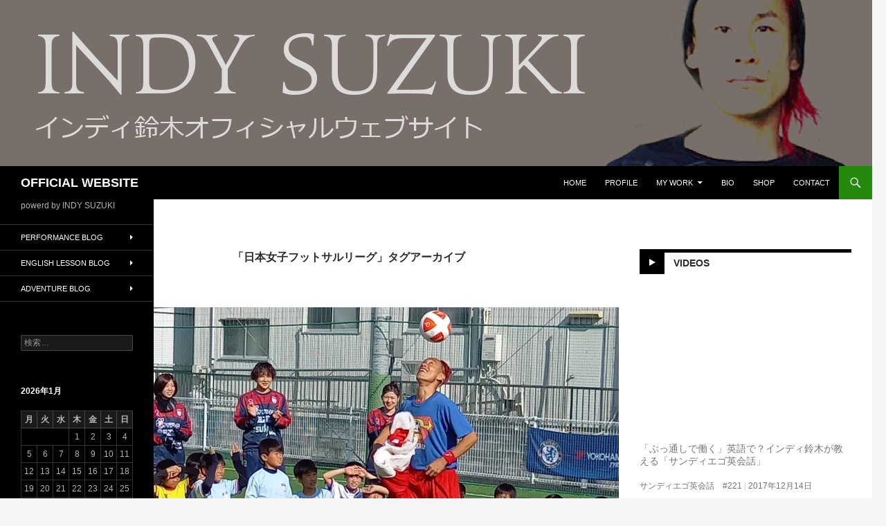

--- FILE ---
content_type: text/html; charset=UTF-8
request_url: https://www.indy-suzuki.com/tag/%E6%97%A5%E6%9C%AC%E5%A5%B3%E5%AD%90%E3%83%95%E3%83%83%E3%83%88%E3%82%B5%E3%83%AB%E3%83%AA%E3%83%BC%E3%82%B0/
body_size: 16339
content:
<!DOCTYPE html>
<!--[if IE 7]>
<html class="ie ie7" lang="ja">
<![endif]-->
<!--[if IE 8]>
<html class="ie ie8" lang="ja">
<![endif]-->
<!--[if !(IE 7) & !(IE 8)]><!-->
<html lang="ja">
<!--<![endif]-->
<head>
	<meta charset="UTF-8">
	<meta name="viewport" content="width=device-width">
	<title>日本女子フットサルリーグ | OFFICIAL WEBSITE</title>
	<link rel="profile" href="http://gmpg.org/xfn/11">
	<link rel="pingback" href="https://www.indy-suzuki.com/xmlrpc.php">
	<!--[if lt IE 9]>
	<script src="https://www.indy-suzuki.com/wp-content/themes/twentyfourteen/js/html5.js"></script>
	<![endif]-->
	
<!-- All in One SEO Pack 2.9.1 by Michael Torbert of Semper Fi Web Design[288,326] -->
<link rel="canonical" href="https://www.indy-suzuki.com/tag/%e6%97%a5%e6%9c%ac%e5%a5%b3%e5%ad%90%e3%83%95%e3%83%83%e3%83%88%e3%82%b5%e3%83%ab%e3%83%aa%e3%83%bc%e3%82%b0/" />
			<script type="text/javascript" >
				window.ga=window.ga||function(){(ga.q=ga.q||[]).push(arguments)};ga.l=+new Date;
				ga('create', 'UA-128376979-1', 'auto');
				// Plugins
				
				ga('send', 'pageview');
			</script>
			<script async src="https://www.google-analytics.com/analytics.js"></script>
			<!-- /all in one seo pack -->
<link rel='dns-prefetch' href='//s0.wp.com' />
<link rel='dns-prefetch' href='//secure.gravatar.com' />
<link rel='dns-prefetch' href='//fonts.googleapis.com' />
<link rel='dns-prefetch' href='//s.w.org' />
<link href='https://fonts.gstatic.com' crossorigin rel='preconnect' />
<link rel="alternate" type="application/rss+xml" title="OFFICIAL WEBSITE &raquo; フィード" href="https://www.indy-suzuki.com/feed/" />
<link rel="alternate" type="application/rss+xml" title="OFFICIAL WEBSITE &raquo; コメントフィード" href="https://www.indy-suzuki.com/comments/feed/" />
<link rel="alternate" type="application/rss+xml" title="OFFICIAL WEBSITE &raquo; 日本女子フットサルリーグ タグのフィード" href="https://www.indy-suzuki.com/tag/%e6%97%a5%e6%9c%ac%e5%a5%b3%e5%ad%90%e3%83%95%e3%83%83%e3%83%88%e3%82%b5%e3%83%ab%e3%83%aa%e3%83%bc%e3%82%b0/feed/" />
<!-- This site is powered by Shareaholic - https://shareaholic.com -->
<script type='text/javascript' data-cfasync='false'>
  //<![CDATA[
    _SHR_SETTINGS = {"endpoints":{"local_recs_url":"https:\/\/www.indy-suzuki.com\/wp-admin\/admin-ajax.php?action=shareaholic_permalink_related"}};
  //]]>
</script>
<script type='text/javascript' data-cfasync='false'
        src='//apps.shareaholic.com/assets/pub/shareaholic.js'
        data-shr-siteid='e67485135d5809fff678c1e1d1efafe8' async='async' >
</script>

<!-- Shareaholic Content Tags -->
<meta name='shareaholic:site_name' content='OFFICIAL WEBSITE' />
<meta name='shareaholic:language' content='ja' />
<meta name='shareaholic:article_visibility' content='private' />
<meta name='shareaholic:site_id' content='e67485135d5809fff678c1e1d1efafe8' />
<meta name='shareaholic:wp_version' content='8.6.5' />

<!-- Shareaholic Content Tags End -->
		<script type="text/javascript">
			window._wpemojiSettings = {"baseUrl":"https:\/\/s.w.org\/images\/core\/emoji\/2.3\/72x72\/","ext":".png","svgUrl":"https:\/\/s.w.org\/images\/core\/emoji\/2.3\/svg\/","svgExt":".svg","source":{"concatemoji":"https:\/\/www.indy-suzuki.com\/wp-includes\/js\/wp-emoji-release.min.js?ver=4.8.25"}};
			!function(t,a,e){var r,i,n,o=a.createElement("canvas"),l=o.getContext&&o.getContext("2d");function c(t){var e=a.createElement("script");e.src=t,e.defer=e.type="text/javascript",a.getElementsByTagName("head")[0].appendChild(e)}for(n=Array("flag","emoji4"),e.supports={everything:!0,everythingExceptFlag:!0},i=0;i<n.length;i++)e.supports[n[i]]=function(t){var e,a=String.fromCharCode;if(!l||!l.fillText)return!1;switch(l.clearRect(0,0,o.width,o.height),l.textBaseline="top",l.font="600 32px Arial",t){case"flag":return(l.fillText(a(55356,56826,55356,56819),0,0),e=o.toDataURL(),l.clearRect(0,0,o.width,o.height),l.fillText(a(55356,56826,8203,55356,56819),0,0),e===o.toDataURL())?!1:(l.clearRect(0,0,o.width,o.height),l.fillText(a(55356,57332,56128,56423,56128,56418,56128,56421,56128,56430,56128,56423,56128,56447),0,0),e=o.toDataURL(),l.clearRect(0,0,o.width,o.height),l.fillText(a(55356,57332,8203,56128,56423,8203,56128,56418,8203,56128,56421,8203,56128,56430,8203,56128,56423,8203,56128,56447),0,0),e!==o.toDataURL());case"emoji4":return l.fillText(a(55358,56794,8205,9794,65039),0,0),e=o.toDataURL(),l.clearRect(0,0,o.width,o.height),l.fillText(a(55358,56794,8203,9794,65039),0,0),e!==o.toDataURL()}return!1}(n[i]),e.supports.everything=e.supports.everything&&e.supports[n[i]],"flag"!==n[i]&&(e.supports.everythingExceptFlag=e.supports.everythingExceptFlag&&e.supports[n[i]]);e.supports.everythingExceptFlag=e.supports.everythingExceptFlag&&!e.supports.flag,e.DOMReady=!1,e.readyCallback=function(){e.DOMReady=!0},e.supports.everything||(r=function(){e.readyCallback()},a.addEventListener?(a.addEventListener("DOMContentLoaded",r,!1),t.addEventListener("load",r,!1)):(t.attachEvent("onload",r),a.attachEvent("onreadystatechange",function(){"complete"===a.readyState&&e.readyCallback()})),(r=e.source||{}).concatemoji?c(r.concatemoji):r.wpemoji&&r.twemoji&&(c(r.twemoji),c(r.wpemoji)))}(window,document,window._wpemojiSettings);
		</script>
		<style type="text/css">
img.wp-smiley,
img.emoji {
	display: inline !important;
	border: none !important;
	box-shadow: none !important;
	height: 1em !important;
	width: 1em !important;
	margin: 0 .07em !important;
	vertical-align: -0.1em !important;
	background: none !important;
	padding: 0 !important;
}
</style>
<link rel='stylesheet' id='twentyfourteen-jetpack-css'  href='https://www.indy-suzuki.com/wp-content/plugins/jetpack/modules/theme-tools/compat/twentyfourteen.css?ver=6.1.5' type='text/css' media='all' />
<link rel='stylesheet' id='contact-form-7-css'  href='https://www.indy-suzuki.com/wp-content/plugins/contact-form-7/includes/css/styles.css?ver=4.9.2' type='text/css' media='all' />
<link rel='stylesheet' id='spacexchimp_p005-frontend-css-css'  href='https://www.indy-suzuki.com/wp-content/plugins/social-media-buttons-toolbar/inc/css/frontend.css?ver=4.34' type='text/css' media='all' />
<style id='spacexchimp_p005-frontend-css-inline-css' type='text/css'>

                    .sxc-follow-buttons {
                        text-align: center !important;
                    }
                    .sxc-follow-buttons li img {
                        width: 64px !important;
                        height: 64px !important;
                        margin: 5px !important;
                    }
                  
</style>
<link rel='stylesheet' id='spacexchimp_p005-bootstrap-tooltip-css-css'  href='https://www.indy-suzuki.com/wp-content/plugins/social-media-buttons-toolbar/inc/lib/bootstrap-tooltip/bootstrap-tooltip.css?ver=4.34' type='text/css' media='all' />
<link rel='stylesheet' id='SFSImainCss-css'  href='https://www.indy-suzuki.com/wp-content/plugins/ultimate-social-media-icons/css/sfsi-style.css?ver=4.8.25' type='text/css' media='all' />
<link rel='stylesheet' id='twentyfourteen-lato-css'  href='https://fonts.googleapis.com/css?family=Lato%3A300%2C400%2C700%2C900%2C300italic%2C400italic%2C700italic&#038;subset=latin%2Clatin-ext' type='text/css' media='all' />
<link rel='stylesheet' id='genericons-css'  href='https://www.indy-suzuki.com/wp-content/plugins/jetpack/_inc/genericons/genericons/genericons.css?ver=3.1' type='text/css' media='all' />
<link rel='stylesheet' id='twentyfourteen-style-css'  href='https://www.indy-suzuki.com/wp-content/themes/twentyfourteen/style.css?ver=4.8.25' type='text/css' media='all' />
<!--[if lt IE 9]>
<link rel='stylesheet' id='twentyfourteen-ie-css'  href='https://www.indy-suzuki.com/wp-content/themes/twentyfourteen/css/ie.css?ver=20131205' type='text/css' media='all' />
<![endif]-->
<link rel='stylesheet' id='jetpack-widget-social-icons-styles-css'  href='https://www.indy-suzuki.com/wp-content/plugins/jetpack/modules/widgets/social-icons/social-icons.css?ver=20170506' type='text/css' media='all' />
<link rel='stylesheet' id='mediaelement-css'  href='https://www.indy-suzuki.com/wp-includes/js/mediaelement/mediaelementplayer.min.css?ver=2.22.0' type='text/css' media='all' />
<link rel='stylesheet' id='wp-mediaelement-css'  href='https://www.indy-suzuki.com/wp-includes/js/mediaelement/wp-mediaelement.min.css?ver=4.8.25' type='text/css' media='all' />
<link rel='stylesheet' id='jetpack_css-css'  href='https://www.indy-suzuki.com/wp-content/plugins/jetpack/css/jetpack.css?ver=6.1.5' type='text/css' media='all' />
<script type='text/javascript' src='https://www.indy-suzuki.com/wp-includes/js/jquery/jquery.js?ver=1.12.4'></script>
<script type='text/javascript' src='https://www.indy-suzuki.com/wp-includes/js/jquery/jquery-migrate.min.js?ver=1.4.1'></script>
<script type='text/javascript' src='https://www.indy-suzuki.com/wp-content/plugins/social-media-buttons-toolbar/inc/lib/bootstrap-tooltip/bootstrap-tooltip.js?ver=4.34'></script>
<link rel='https://api.w.org/' href='https://www.indy-suzuki.com/wp-json/' />
<link rel="EditURI" type="application/rsd+xml" title="RSD" href="https://www.indy-suzuki.com/xmlrpc.php?rsd" />
<link rel="wlwmanifest" type="application/wlwmanifest+xml" href="https://www.indy-suzuki.com/wp-includes/wlwmanifest.xml" /> 
<meta name="generator" content="WordPress 4.8.25" />
<meta name="generator" content="Site Kit by Google 1.12.0" /><meta name="[base64]" content="EWuh7AJk941quyH2eS0d"/>
<link rel='dns-prefetch' href='//v0.wordpress.com'/>
<link rel='dns-prefetch' href='//i0.wp.com'/>
<link rel='dns-prefetch' href='//i1.wp.com'/>
<link rel='dns-prefetch' href='//i2.wp.com'/>
<style type='text/css'>img#wpstats{display:none}</style><script async src="//pagead2.googlesyndication.com/pagead/js/adsbygoogle.js"></script> <script>
(adsbygoogle = window.adsbygoogle || []).push({
google_ad_client: "ca-pub-2525058444826765",
enable_page_level_ads: true,
tag_partner: "site_kit"
});
</script>
				<style type="text/css">.recentcomments a{display:inline !important;padding:0 !important;margin:0 !important;}</style>
			<style type="text/css" id="twentyfourteen-header-css">
			.site-title a {
			color: #ffffff;
		}
		</style>
	</head>

<body class="archive tag tag-330 header-image list-view">
<div id="page" class="hfeed site">
		<div id="site-header">
		<a href="https://www.indy-suzuki.com/" rel="home">
			<img src="https://www.indy-suzuki.com/wp-content/uploads/2017/12/header_indysuzuki01.png" width="1260" height="240" alt="OFFICIAL WEBSITE">
		</a>
	</div>
	
	<header id="masthead" class="site-header" role="banner">
		<div class="header-main">
			<h1 class="site-title"><a href="https://www.indy-suzuki.com/" rel="home">OFFICIAL WEBSITE</a></h1>

			<div class="search-toggle">
				<a href="#search-container" class="screen-reader-text" aria-expanded="false" aria-controls="search-container">検索</a>
			</div>

			<nav id="primary-navigation" class="site-navigation primary-navigation" role="navigation">
				<button class="menu-toggle">メインメニュー</button>
				<a class="screen-reader-text skip-link" href="#content">コンテンツへスキップ</a>
				<div class="menu-%e3%83%a1%e3%82%a4%e3%83%b3%e3%83%a1%e3%83%8b%e3%83%a5%e3%83%bc-container"><ul id="primary-menu" class="nav-menu"><li id="menu-item-53" class="menu-item menu-item-type-custom menu-item-object-custom menu-item-home menu-item-53"><a href="https://www.indy-suzuki.com/">HOME</a></li>
<li id="menu-item-265" class="menu-item menu-item-type-post_type menu-item-object-page menu-item-265"><a href="https://www.indy-suzuki.com/profile/">PROFILE</a></li>
<li id="menu-item-264" class="menu-item menu-item-type-post_type menu-item-object-page menu-item-has-children menu-item-264"><a href="https://www.indy-suzuki.com/my-work/">MY WORK</a>
<ul  class="sub-menu">
	<li id="menu-item-46" class="menu-item menu-item-type-post_type menu-item-object-page menu-item-has-children menu-item-46"><a href="https://www.indy-suzuki.com/%e3%83%91%e3%83%95%e3%82%a9%e3%83%bc%e3%83%9e%e3%83%b3%e3%82%b9/">PERFORMANCE</a>
	<ul  class="sub-menu">
		<li id="menu-item-244" class="menu-item menu-item-type-post_type menu-item-object-page menu-item-244"><a href="https://www.indy-suzuki.com/%e3%83%91%e3%83%95%e3%82%a9%e3%83%bc%e3%83%9e%e3%83%b3%e3%82%b9/%e3%82%a4%e3%83%b3%e3%83%87%e3%82%a3%e9%88%b4%e6%9c%a8/">INDY SUZUKI</a></li>
		<li id="menu-item-2607" class="menu-item menu-item-type-post_type menu-item-object-page menu-item-2607"><a href="https://www.indy-suzuki.com/%e3%83%80%e3%83%96%e3%83%ab%e9%88%b4%e6%9c%a8/">W SUZUKI</a></li>
	</ul>
</li>
	<li id="menu-item-47" class="menu-item menu-item-type-post_type menu-item-object-page menu-item-has-children menu-item-47"><a href="https://www.indy-suzuki.com/%e8%8b%b1%e4%bc%9a%e8%a9%b1/">ENGLISH LESSON</a>
	<ul  class="sub-menu">
		<li id="menu-item-73" class="menu-item menu-item-type-post_type menu-item-object-page menu-item-73"><a href="https://www.indy-suzuki.com/indy%e8%8b%b1%e4%bc%9a%e8%a9%b1/">INDY ENGLISH</a></li>
		<li id="menu-item-214" class="menu-item menu-item-type-post_type menu-item-object-page menu-item-214"><a href="https://www.indy-suzuki.com/%e8%8b%b1%e4%bc%9a%e8%a9%b1/%e3%82%b5%e3%83%b3%e3%83%87%e3%82%a3%e3%82%a8%e3%82%b4%e8%8b%b1%e4%bc%9a%e8%a9%b1/">SAN DIEGO ENGLISH</a></li>
		<li id="menu-item-74" class="menu-item menu-item-type-post_type menu-item-object-page menu-item-74"><a href="https://www.indy-suzuki.com/%e8%8b%b1%e4%bc%9a%e8%a9%b1/%e3%83%a1%e3%82%bf%e3%83%ab%e8%8b%b1%e8%aa%9e/">METAL ENGLISH</a></li>
	</ul>
</li>
	<li id="menu-item-48" class="menu-item menu-item-type-post_type menu-item-object-page menu-item-has-children menu-item-48"><a href="https://www.indy-suzuki.com/%e5%86%92%e9%99%ba/">ADVENTURE</a>
	<ul  class="sub-menu">
		<li id="menu-item-82" class="menu-item menu-item-type-post_type menu-item-object-page menu-item-82"><a href="https://www.indy-suzuki.com/%e6%9c%88%e4%b8%80%e5%86%92%e9%99%ba%e4%bc%9a/">MONTHLY ADVENTURE</a></li>
		<li id="menu-item-83" class="menu-item menu-item-type-post_type menu-item-object-page menu-item-83"><a href="https://www.indy-suzuki.com/%e6%b5%b7%e5%a4%96%e3%83%91%e3%83%95%e3%83%95%e3%82%a9%e3%83%bc%e3%83%9e%e3%83%b3%e3%82%b9/">OVERSEAS PERFORMANCE</a></li>
		<li id="menu-item-84" class="menu-item menu-item-type-post_type menu-item-object-page menu-item-84"><a href="https://www.indy-suzuki.com/%e4%b8%96%e7%95%8c%e4%b8%80%e5%91%a8/">TRAVEL THE WORLD</a></li>
	</ul>
</li>
</ul>
</li>
<li id="menu-item-266" class="menu-item menu-item-type-post_type menu-item-object-page menu-item-266"><a href="https://www.indy-suzuki.com/bio/">BIO</a></li>
<li id="menu-item-274" class="menu-item menu-item-type-post_type menu-item-object-page menu-item-274"><a href="https://www.indy-suzuki.com/shop/">SHOP</a></li>
<li id="menu-item-253" class="menu-item menu-item-type-post_type menu-item-object-page menu-item-253"><a href="https://www.indy-suzuki.com/contact/">CONTACT</a></li>
</ul></div>			</nav>
		</div>

		<div id="search-container" class="search-box-wrapper hide">
			<div class="search-box">
				<form role="search" method="get" class="search-form" action="https://www.indy-suzuki.com/">
				<label>
					<span class="screen-reader-text">検索:</span>
					<input type="search" class="search-field" placeholder="検索&hellip;" value="" name="s" />
				</label>
				<input type="submit" class="search-submit" value="検索" />
			</form>			</div>
		</div>
	</header><!-- #masthead -->

	<div id="main" class="site-main">

	<section id="primary" class="content-area">
		<div id="content" class="site-content" role="main">

			
			<header class="archive-header">
				<h1 class="archive-title">「日本女子フットサルリーグ」タグアーカイブ</h1>

							</header><!-- .archive-header -->

			
<article id="post-3182" class="post-3182 post type-post status-publish format-standard has-post-thumbnail hentry category-17 category-7 tag-saicolo tag-51 tag-42 tag-330">
	
	<a class="post-thumbnail" href="https://www.indy-suzuki.com/2023/12/17/%e3%81%95%e3%81%84%e3%81%9f%e3%81%besaicolo-%e3%83%95%e3%83%83%e3%83%88%e3%82%b5%e3%83%ab%e4%ba%a4%e6%b5%81%e4%bc%9a/" aria-hidden="true">
	<img width="672" height="372" src="https://i0.wp.com/www.indy-suzuki.com/wp-content/uploads/2023/12/img_5533-1.jpg?resize=672%2C372&amp;ssl=1" class="attachment-post-thumbnail size-post-thumbnail wp-post-image" alt="さいたまSAICOLO フットサル交流会" srcset="https://i0.wp.com/www.indy-suzuki.com/wp-content/uploads/2023/12/img_5533-1.jpg?resize=672%2C372&amp;ssl=1 672w, https://i0.wp.com/www.indy-suzuki.com/wp-content/uploads/2023/12/img_5533-1.jpg?resize=1038%2C576&amp;ssl=1 1038w, https://i0.wp.com/www.indy-suzuki.com/wp-content/uploads/2023/12/img_5533-1.jpg?zoom=2&amp;resize=672%2C372 1344w" sizes="(max-width: 672px) 100vw, 672px" data-attachment-id="3181" data-permalink="https://www.indy-suzuki.com/img_5533-1/" data-orig-file="https://i0.wp.com/www.indy-suzuki.com/wp-content/uploads/2023/12/img_5533-1.jpg?fit=1477%2C1108&amp;ssl=1" data-orig-size="1477,1108" data-comments-opened="0" data-image-meta="{&quot;aperture&quot;:&quot;0&quot;,&quot;credit&quot;:&quot;&quot;,&quot;camera&quot;:&quot;&quot;,&quot;caption&quot;:&quot;&quot;,&quot;created_timestamp&quot;:&quot;1702752413&quot;,&quot;copyright&quot;:&quot;&quot;,&quot;focal_length&quot;:&quot;0&quot;,&quot;iso&quot;:&quot;0&quot;,&quot;shutter_speed&quot;:&quot;0&quot;,&quot;title&quot;:&quot;&quot;,&quot;orientation&quot;:&quot;1&quot;}" data-image-title="img_5533-1" data-image-description="" data-medium-file="https://i0.wp.com/www.indy-suzuki.com/wp-content/uploads/2023/12/img_5533-1.jpg?fit=300%2C225&amp;ssl=1" data-large-file="https://i0.wp.com/www.indy-suzuki.com/wp-content/uploads/2023/12/img_5533-1.jpg?fit=474%2C356&amp;ssl=1" />	</a>

	
	<header class="entry-header">
				<div class="entry-meta">
			<span class="cat-links"><a href="https://www.indy-suzuki.com/category/%e3%83%91%e3%83%95%e3%82%a9%e3%83%bc%e3%83%9e%e3%83%b3%e3%82%b9/%e3%82%a4%e3%83%b3%e3%83%87%e3%82%a3%e9%88%b4%e6%9c%a8/" rel="category tag">インディ鈴木</a>, <a href="https://www.indy-suzuki.com/category/%e3%83%91%e3%83%95%e3%82%a9%e3%83%bc%e3%83%9e%e3%83%b3%e3%82%b9/" rel="category tag">パフォーマンス</a></span>
		</div>
		<h1 class="entry-title"><a href="https://www.indy-suzuki.com/2023/12/17/%e3%81%95%e3%81%84%e3%81%9f%e3%81%besaicolo-%e3%83%95%e3%83%83%e3%83%88%e3%82%b5%e3%83%ab%e4%ba%a4%e6%b5%81%e4%bc%9a/" rel="bookmark">さいたまSAICOLO フットサル交流会</a></h1>
		<div class="entry-meta">
			<span class="entry-date"><a href="https://www.indy-suzuki.com/2023/12/17/%e3%81%95%e3%81%84%e3%81%9f%e3%81%besaicolo-%e3%83%95%e3%83%83%e3%83%88%e3%82%b5%e3%83%ab%e4%ba%a4%e6%b5%81%e4%bc%9a/" rel="bookmark"><time class="entry-date" datetime="2023-12-17T08:50:20+00:00">2023年12月17日</time></a></span> <span class="byline"><span class="author vcard"><a class="url fn n" href="https://www.indy-suzuki.com/author/indysuzuki/" rel="author">indysuzuki</a></span></span>		</div><!-- .entry-meta -->
	</header><!-- .entry-header -->

		<div class="entry-content">
		<p><!-- wp:paragraph --></p>
<p>昨日は日本女子フットサルリーグ所属「さいたまSAICOLO」のフットサル交流会(U-9)へ☀️ </p>
<p><!-- /wp:paragraph --></p>
<p><!-- wp:paragraph --></p>
<p><a href="https://www.saicolo.com/">https://www.saicolo.com/</a></p>
<p><!-- /wp:paragraph --></p>
<p><!-- wp:image {"id":3179,"sizeSlug":"large"} --></p>
<figure class="wp-block-image size-large"><img data-attachment-id="3179" data-permalink="https://www.indy-suzuki.com/2023/12/17/%e3%81%95%e3%81%84%e3%81%9f%e3%81%besaicolo-%e3%83%95%e3%83%83%e3%83%88%e3%82%b5%e3%83%ab%e4%ba%a4%e6%b5%81%e4%bc%9a/35f4eafb-51df-42be-b916-4b456cfd6b72-1/" data-orig-file="https://i1.wp.com/www.indy-suzuki.com/wp-content/uploads/2023/12/35f4eafb-51df-42be-b916-4b456cfd6b72-1.jpg?fit=1114%2C841&amp;ssl=1" data-orig-size="1114,841" data-comments-opened="0" data-image-meta="{&quot;aperture&quot;:&quot;0&quot;,&quot;credit&quot;:&quot;&quot;,&quot;camera&quot;:&quot;&quot;,&quot;caption&quot;:&quot;&quot;,&quot;created_timestamp&quot;:&quot;1702802199&quot;,&quot;copyright&quot;:&quot;&quot;,&quot;focal_length&quot;:&quot;0&quot;,&quot;iso&quot;:&quot;0&quot;,&quot;shutter_speed&quot;:&quot;0&quot;,&quot;title&quot;:&quot;&quot;,&quot;orientation&quot;:&quot;1&quot;}" data-image-title="35f4eafb-51df-42be-b916-4b456cfd6b72-1" data-image-description="" data-medium-file="https://i1.wp.com/www.indy-suzuki.com/wp-content/uploads/2023/12/35f4eafb-51df-42be-b916-4b456cfd6b72-1.jpg?fit=300%2C226&amp;ssl=1" data-large-file="https://i1.wp.com/www.indy-suzuki.com/wp-content/uploads/2023/12/35f4eafb-51df-42be-b916-4b456cfd6b72-1.jpg?fit=474%2C358&amp;ssl=1" src="https://i1.wp.com/www.indy-suzuki.com/wp-content/uploads/2023/12/35f4eafb-51df-42be-b916-4b456cfd6b72-1.jpg?fit=474%2C358&amp;ssl=1" class="wp-image-3179" srcset="https://i1.wp.com/www.indy-suzuki.com/wp-content/uploads/2023/12/35f4eafb-51df-42be-b916-4b456cfd6b72-1.jpg?w=1114&amp;ssl=1 1114w, https://i1.wp.com/www.indy-suzuki.com/wp-content/uploads/2023/12/35f4eafb-51df-42be-b916-4b456cfd6b72-1.jpg?resize=300%2C226&amp;ssl=1 300w, https://i1.wp.com/www.indy-suzuki.com/wp-content/uploads/2023/12/35f4eafb-51df-42be-b916-4b456cfd6b72-1.jpg?resize=768%2C580&amp;ssl=1 768w, https://i1.wp.com/www.indy-suzuki.com/wp-content/uploads/2023/12/35f4eafb-51df-42be-b916-4b456cfd6b72-1.jpg?resize=1024%2C773&amp;ssl=1 1024w, https://i1.wp.com/www.indy-suzuki.com/wp-content/uploads/2023/12/35f4eafb-51df-42be-b916-4b456cfd6b72-1.jpg?w=948 948w" sizes="(max-width: 474px) 100vw, 474px" /></figure>
<p><!-- /wp:image --></p>
<p><!-- wp:paragraph --></p>
<p>集まったのは地元のサッカー少年団約100名の子供達⚽️ 朝から元気に走る蹴る走る！</p>
<p><!-- /wp:paragraph --></p>
<p><!-- wp:image {"id":3175,"sizeSlug":"large"} --></p>
<figure class="wp-block-image size-large"><img data-attachment-id="3175" data-permalink="https://www.indy-suzuki.com/img_5541-1/" data-orig-file="https://i2.wp.com/www.indy-suzuki.com/wp-content/uploads/2023/12/img_5541-1.jpg?fit=750%2C909&amp;ssl=1" data-orig-size="750,909" data-comments-opened="0" data-image-meta="{&quot;aperture&quot;:&quot;0&quot;,&quot;credit&quot;:&quot;&quot;,&quot;camera&quot;:&quot;&quot;,&quot;caption&quot;:&quot;&quot;,&quot;created_timestamp&quot;:&quot;0&quot;,&quot;copyright&quot;:&quot;&quot;,&quot;focal_length&quot;:&quot;0&quot;,&quot;iso&quot;:&quot;0&quot;,&quot;shutter_speed&quot;:&quot;0&quot;,&quot;title&quot;:&quot;&quot;,&quot;orientation&quot;:&quot;1&quot;}" data-image-title="img_5541-1" data-image-description="" data-medium-file="https://i2.wp.com/www.indy-suzuki.com/wp-content/uploads/2023/12/img_5541-1.jpg?fit=248%2C300&amp;ssl=1" data-large-file="https://i2.wp.com/www.indy-suzuki.com/wp-content/uploads/2023/12/img_5541-1.jpg?fit=474%2C574&amp;ssl=1" src="https://i2.wp.com/www.indy-suzuki.com/wp-content/uploads/2023/12/img_5541-1.jpg?w=474&#038;ssl=1" class="wp-image-3175" srcset="https://i2.wp.com/www.indy-suzuki.com/wp-content/uploads/2023/12/img_5541-1.jpg?w=750&amp;ssl=1 750w, https://i2.wp.com/www.indy-suzuki.com/wp-content/uploads/2023/12/img_5541-1.jpg?resize=248%2C300&amp;ssl=1 248w, https://i2.wp.com/www.indy-suzuki.com/wp-content/uploads/2023/12/img_5541-1.jpg?resize=300%2C364&amp;ssl=1 300w" sizes="(max-width: 474px) 100vw, 474px" data-recalc-dims="1" /></figure>
<p><!-- /wp:image --></p>
<p><!-- wp:paragraph --></p>
<p>各チームに入ったSAICOLOの選手達と一緒にプレー！そしてクリニック。刺激的！もっと上手くなりたいって思うよね〜🔥　がんばれぇ！</p>
<p><!-- /wp:paragraph --></p>
<p><!-- wp:image {"id":3174,"sizeSlug":"large"} --></p>
<figure class="wp-block-image size-large"><img data-attachment-id="3174" data-permalink="https://www.indy-suzuki.com/img_5536-1/" data-orig-file="https://i0.wp.com/www.indy-suzuki.com/wp-content/uploads/2023/12/img_5536-1.jpg?fit=1478%2C1108&amp;ssl=1" data-orig-size="1478,1108" data-comments-opened="0" data-image-meta="{&quot;aperture&quot;:&quot;0&quot;,&quot;credit&quot;:&quot;&quot;,&quot;camera&quot;:&quot;&quot;,&quot;caption&quot;:&quot;&quot;,&quot;created_timestamp&quot;:&quot;1702752414&quot;,&quot;copyright&quot;:&quot;&quot;,&quot;focal_length&quot;:&quot;0&quot;,&quot;iso&quot;:&quot;0&quot;,&quot;shutter_speed&quot;:&quot;0&quot;,&quot;title&quot;:&quot;&quot;,&quot;orientation&quot;:&quot;1&quot;}" data-image-title="img_5536-1" data-image-description="" data-medium-file="https://i0.wp.com/www.indy-suzuki.com/wp-content/uploads/2023/12/img_5536-1.jpg?fit=300%2C225&amp;ssl=1" data-large-file="https://i0.wp.com/www.indy-suzuki.com/wp-content/uploads/2023/12/img_5536-1.jpg?fit=474%2C356&amp;ssl=1" src="https://i0.wp.com/www.indy-suzuki.com/wp-content/uploads/2023/12/img_5536-1.jpg?fit=474%2C356&amp;ssl=1" class="wp-image-3174" srcset="https://i0.wp.com/www.indy-suzuki.com/wp-content/uploads/2023/12/img_5536-1.jpg?w=1478&amp;ssl=1 1478w, https://i0.wp.com/www.indy-suzuki.com/wp-content/uploads/2023/12/img_5536-1.jpg?resize=300%2C225&amp;ssl=1 300w, https://i0.wp.com/www.indy-suzuki.com/wp-content/uploads/2023/12/img_5536-1.jpg?resize=768%2C576&amp;ssl=1 768w, https://i0.wp.com/www.indy-suzuki.com/wp-content/uploads/2023/12/img_5536-1.jpg?resize=1024%2C768&amp;ssl=1 1024w, https://i0.wp.com/www.indy-suzuki.com/wp-content/uploads/2023/12/img_5536-1.jpg?w=948 948w, https://i0.wp.com/www.indy-suzuki.com/wp-content/uploads/2023/12/img_5536-1.jpg?w=1422 1422w" sizes="(max-width: 474px) 100vw, 474px" /></figure>
<p><!-- /wp:image --></p>
<p><!-- wp:image {"id":3180,"sizeSlug":"large"} --></p>
<figure class="wp-block-image size-large"><img data-attachment-id="3180" data-permalink="https://www.indy-suzuki.com/2023/12/17/%e3%81%95%e3%81%84%e3%81%9f%e3%81%besaicolo-%e3%83%95%e3%83%83%e3%83%88%e3%82%b5%e3%83%ab%e4%ba%a4%e6%b5%81%e4%bc%9a/5ce5f1c0-10ee-4973-8d0f-02e80d58b676-1/" data-orig-file="https://i1.wp.com/www.indy-suzuki.com/wp-content/uploads/2023/12/5ce5f1c0-10ee-4973-8d0f-02e80d58b676-1.jpg?fit=1114%2C841&amp;ssl=1" data-orig-size="1114,841" data-comments-opened="0" data-image-meta="{&quot;aperture&quot;:&quot;0&quot;,&quot;credit&quot;:&quot;&quot;,&quot;camera&quot;:&quot;&quot;,&quot;caption&quot;:&quot;&quot;,&quot;created_timestamp&quot;:&quot;1702802199&quot;,&quot;copyright&quot;:&quot;&quot;,&quot;focal_length&quot;:&quot;0&quot;,&quot;iso&quot;:&quot;0&quot;,&quot;shutter_speed&quot;:&quot;0&quot;,&quot;title&quot;:&quot;&quot;,&quot;orientation&quot;:&quot;1&quot;}" data-image-title="5ce5f1c0-10ee-4973-8d0f-02e80d58b676-1" data-image-description="" data-medium-file="https://i1.wp.com/www.indy-suzuki.com/wp-content/uploads/2023/12/5ce5f1c0-10ee-4973-8d0f-02e80d58b676-1.jpg?fit=300%2C226&amp;ssl=1" data-large-file="https://i1.wp.com/www.indy-suzuki.com/wp-content/uploads/2023/12/5ce5f1c0-10ee-4973-8d0f-02e80d58b676-1.jpg?fit=474%2C358&amp;ssl=1" src="https://i1.wp.com/www.indy-suzuki.com/wp-content/uploads/2023/12/5ce5f1c0-10ee-4973-8d0f-02e80d58b676-1.jpg?fit=474%2C358&amp;ssl=1" class="wp-image-3180" srcset="https://i1.wp.com/www.indy-suzuki.com/wp-content/uploads/2023/12/5ce5f1c0-10ee-4973-8d0f-02e80d58b676-1.jpg?w=1114&amp;ssl=1 1114w, https://i1.wp.com/www.indy-suzuki.com/wp-content/uploads/2023/12/5ce5f1c0-10ee-4973-8d0f-02e80d58b676-1.jpg?resize=300%2C226&amp;ssl=1 300w, https://i1.wp.com/www.indy-suzuki.com/wp-content/uploads/2023/12/5ce5f1c0-10ee-4973-8d0f-02e80d58b676-1.jpg?resize=768%2C580&amp;ssl=1 768w, https://i1.wp.com/www.indy-suzuki.com/wp-content/uploads/2023/12/5ce5f1c0-10ee-4973-8d0f-02e80d58b676-1.jpg?resize=1024%2C773&amp;ssl=1 1024w, https://i1.wp.com/www.indy-suzuki.com/wp-content/uploads/2023/12/5ce5f1c0-10ee-4973-8d0f-02e80d58b676-1.jpg?w=948 948w" sizes="(max-width: 474px) 100vw, 474px" /></figure>
<p><!-- /wp:image --></p>
<p><!-- wp:paragraph --></p>
<p>1/20日(土)、21日(日)はさいたまSAICOLOのホームゲーム！！<a href="https://www.saicolo.com/">https://www.saicolo.com/</a><br />参加した皆んな、一緒に応援しましょー！</p>
<p><!-- /wp:paragraph --></p>
<p><!-- wp:paragraph --></p>
<p>@サイデン化学アリーナさいたま</p>
<p><!-- /wp:paragraph --></p>
<p><!-- wp:paragraph --></p>
<p>昨日はわたくしサンタ🎅なパフォーマンス⚽️して、足技練習プレゼント！皆んな真剣に楽しんで上出来！です！</p>
<p><!-- /wp:paragraph --></p>
<p><!-- wp:image {"id":3176,"sizeSlug":"large"} --></p>
<figure class="wp-block-image size-large"><img data-attachment-id="3176" data-permalink="https://www.indy-suzuki.com/2023/12/17/%e3%81%95%e3%81%84%e3%81%9f%e3%81%besaicolo-%e3%83%95%e3%83%83%e3%83%88%e3%82%b5%e3%83%ab%e4%ba%a4%e6%b5%81%e4%bc%9a/img_5534-1/" data-orig-file="https://i1.wp.com/www.indy-suzuki.com/wp-content/uploads/2023/12/img_5534-1.jpg?fit=1477%2C1108&amp;ssl=1" data-orig-size="1477,1108" data-comments-opened="0" data-image-meta="{&quot;aperture&quot;:&quot;0&quot;,&quot;credit&quot;:&quot;&quot;,&quot;camera&quot;:&quot;&quot;,&quot;caption&quot;:&quot;&quot;,&quot;created_timestamp&quot;:&quot;1702752413&quot;,&quot;copyright&quot;:&quot;&quot;,&quot;focal_length&quot;:&quot;0&quot;,&quot;iso&quot;:&quot;0&quot;,&quot;shutter_speed&quot;:&quot;0&quot;,&quot;title&quot;:&quot;&quot;,&quot;orientation&quot;:&quot;1&quot;}" data-image-title="img_5534-1" data-image-description="" data-medium-file="https://i1.wp.com/www.indy-suzuki.com/wp-content/uploads/2023/12/img_5534-1.jpg?fit=300%2C225&amp;ssl=1" data-large-file="https://i1.wp.com/www.indy-suzuki.com/wp-content/uploads/2023/12/img_5534-1.jpg?fit=474%2C356&amp;ssl=1" src="https://i1.wp.com/www.indy-suzuki.com/wp-content/uploads/2023/12/img_5534-1.jpg?fit=474%2C356&amp;ssl=1" class="wp-image-3176" srcset="https://i1.wp.com/www.indy-suzuki.com/wp-content/uploads/2023/12/img_5534-1.jpg?w=1477&amp;ssl=1 1477w, https://i1.wp.com/www.indy-suzuki.com/wp-content/uploads/2023/12/img_5534-1.jpg?resize=300%2C225&amp;ssl=1 300w, https://i1.wp.com/www.indy-suzuki.com/wp-content/uploads/2023/12/img_5534-1.jpg?resize=768%2C576&amp;ssl=1 768w, https://i1.wp.com/www.indy-suzuki.com/wp-content/uploads/2023/12/img_5534-1.jpg?resize=1024%2C768&amp;ssl=1 1024w, https://i1.wp.com/www.indy-suzuki.com/wp-content/uploads/2023/12/img_5534-1.jpg?w=948 948w, https://i1.wp.com/www.indy-suzuki.com/wp-content/uploads/2023/12/img_5534-1.jpg?w=1422 1422w" sizes="(max-width: 474px) 100vw, 474px" /></figure>
<p><!-- /wp:image --></p>
<p><!-- wp:paragraph --></p>
<p>またまたお声かけ有難うございました！！</p>
<p><!-- /wp:paragraph --></p>
<p><!-- wp:image {"id":3177,"sizeSlug":"large"} --></p>
<figure class="wp-block-image size-large"><img data-attachment-id="3177" data-permalink="https://www.indy-suzuki.com/img_5532-1/" data-orig-file="https://i1.wp.com/www.indy-suzuki.com/wp-content/uploads/2023/12/img_5532-1.jpg?fit=1477%2C1108&amp;ssl=1" data-orig-size="1477,1108" data-comments-opened="0" data-image-meta="{&quot;aperture&quot;:&quot;0&quot;,&quot;credit&quot;:&quot;&quot;,&quot;camera&quot;:&quot;&quot;,&quot;caption&quot;:&quot;&quot;,&quot;created_timestamp&quot;:&quot;1702752413&quot;,&quot;copyright&quot;:&quot;&quot;,&quot;focal_length&quot;:&quot;0&quot;,&quot;iso&quot;:&quot;0&quot;,&quot;shutter_speed&quot;:&quot;0&quot;,&quot;title&quot;:&quot;&quot;,&quot;orientation&quot;:&quot;1&quot;}" data-image-title="img_5532-1" data-image-description="" data-medium-file="https://i1.wp.com/www.indy-suzuki.com/wp-content/uploads/2023/12/img_5532-1.jpg?fit=300%2C225&amp;ssl=1" data-large-file="https://i1.wp.com/www.indy-suzuki.com/wp-content/uploads/2023/12/img_5532-1.jpg?fit=474%2C356&amp;ssl=1" src="https://i1.wp.com/www.indy-suzuki.com/wp-content/uploads/2023/12/img_5532-1.jpg?fit=474%2C356&amp;ssl=1" class="wp-image-3177" srcset="https://i1.wp.com/www.indy-suzuki.com/wp-content/uploads/2023/12/img_5532-1.jpg?w=1477&amp;ssl=1 1477w, https://i1.wp.com/www.indy-suzuki.com/wp-content/uploads/2023/12/img_5532-1.jpg?resize=300%2C225&amp;ssl=1 300w, https://i1.wp.com/www.indy-suzuki.com/wp-content/uploads/2023/12/img_5532-1.jpg?resize=768%2C576&amp;ssl=1 768w, https://i1.wp.com/www.indy-suzuki.com/wp-content/uploads/2023/12/img_5532-1.jpg?resize=1024%2C768&amp;ssl=1 1024w, https://i1.wp.com/www.indy-suzuki.com/wp-content/uploads/2023/12/img_5532-1.jpg?w=948 948w, https://i1.wp.com/www.indy-suzuki.com/wp-content/uploads/2023/12/img_5532-1.jpg?w=1422 1422w" sizes="(max-width: 474px) 100vw, 474px" /></figure>
<p><!-- /wp:image --></p>
<p><!-- wp:image {"id":3178,"sizeSlug":"large"} --></p>
<figure class="wp-block-image size-large"><img data-attachment-id="3178" data-permalink="https://www.indy-suzuki.com/img_5531-1/" data-orig-file="https://i0.wp.com/www.indy-suzuki.com/wp-content/uploads/2023/12/img_5531-1.jpg?fit=1477%2C1108&amp;ssl=1" data-orig-size="1477,1108" data-comments-opened="0" data-image-meta="{&quot;aperture&quot;:&quot;0&quot;,&quot;credit&quot;:&quot;&quot;,&quot;camera&quot;:&quot;&quot;,&quot;caption&quot;:&quot;&quot;,&quot;created_timestamp&quot;:&quot;1702747054&quot;,&quot;copyright&quot;:&quot;&quot;,&quot;focal_length&quot;:&quot;0&quot;,&quot;iso&quot;:&quot;0&quot;,&quot;shutter_speed&quot;:&quot;0&quot;,&quot;title&quot;:&quot;&quot;,&quot;orientation&quot;:&quot;1&quot;}" data-image-title="img_5531-1" data-image-description="" data-medium-file="https://i0.wp.com/www.indy-suzuki.com/wp-content/uploads/2023/12/img_5531-1.jpg?fit=300%2C225&amp;ssl=1" data-large-file="https://i0.wp.com/www.indy-suzuki.com/wp-content/uploads/2023/12/img_5531-1.jpg?fit=474%2C356&amp;ssl=1" src="https://i0.wp.com/www.indy-suzuki.com/wp-content/uploads/2023/12/img_5531-1.jpg?fit=474%2C356&amp;ssl=1" class="wp-image-3178" srcset="https://i0.wp.com/www.indy-suzuki.com/wp-content/uploads/2023/12/img_5531-1.jpg?w=1477&amp;ssl=1 1477w, https://i0.wp.com/www.indy-suzuki.com/wp-content/uploads/2023/12/img_5531-1.jpg?resize=300%2C225&amp;ssl=1 300w, https://i0.wp.com/www.indy-suzuki.com/wp-content/uploads/2023/12/img_5531-1.jpg?resize=768%2C576&amp;ssl=1 768w, https://i0.wp.com/www.indy-suzuki.com/wp-content/uploads/2023/12/img_5531-1.jpg?resize=1024%2C768&amp;ssl=1 1024w, https://i0.wp.com/www.indy-suzuki.com/wp-content/uploads/2023/12/img_5531-1.jpg?w=948 948w, https://i0.wp.com/www.indy-suzuki.com/wp-content/uploads/2023/12/img_5531-1.jpg?w=1422 1422w" sizes="(max-width: 474px) 100vw, 474px" /></figure>
<p><!-- /wp:image --></p>
<div class='shareaholic-canvas' data-app='recommendations' data-title='さいたまSAICOLO フットサル交流会' data-link='https://www.indy-suzuki.com/2023/12/17/%e3%81%95%e3%81%84%e3%81%9f%e3%81%besaicolo-%e3%83%95%e3%83%83%e3%83%88%e3%82%b5%e3%83%ab%e4%ba%a4%e6%b5%81%e4%bc%9a/' data-app-id='28023497' data-app-id-name='category_below_content'></div>	</div><!-- .entry-content -->
	
	<footer class="entry-meta"><span class="tag-links"><a href="https://www.indy-suzuki.com/tag/%e3%81%95%e3%81%84%e3%81%9f%e3%81%besaicolo/" rel="tag">さいたまSAICOLO</a><a href="https://www.indy-suzuki.com/tag/%e3%83%95%e3%83%83%e3%83%88%e3%82%b5%e3%83%ab/" rel="tag">フットサル</a><a href="https://www.indy-suzuki.com/tag/%e3%83%95%e3%83%aa%e3%83%bc%e3%82%b9%e3%82%bf%e3%82%a4%e3%83%ab%e3%83%95%e3%83%83%e3%83%88%e3%83%9c%e3%83%bc%e3%83%ab/" rel="tag">フリースタイルフットボール</a><a href="https://www.indy-suzuki.com/tag/%e6%97%a5%e6%9c%ac%e5%a5%b3%e5%ad%90%e3%83%95%e3%83%83%e3%83%88%e3%82%b5%e3%83%ab%e3%83%aa%e3%83%bc%e3%82%b0/" rel="tag">日本女子フットサルリーグ</a></span></footer></article><!-- #post-## -->

<article id="post-3098" class="post-3098 post type-post status-publish format-standard has-post-thumbnail hentry category-17 category-7 tag-saicolo tag-51 tag-42 tag-43 tag-330">
	
	<a class="post-thumbnail" href="https://www.indy-suzuki.com/2023/06/05/%e5%a5%b3%e5%ad%90%e3%83%95%e3%83%83%e3%83%88%e3%82%b5%e3%83%ab%e3%83%81%e3%83%bc%e3%83%a0/" aria-hidden="true">
	<img width="672" height="372" src="https://i2.wp.com/www.indy-suzuki.com/wp-content/uploads/2023/06/d5859ef6-40a8-4067-99d6-27496f88f48e-1.jpg?resize=672%2C372&amp;ssl=1" class="attachment-post-thumbnail size-post-thumbnail wp-post-image" alt="女子フットサルチーム" data-attachment-id="3097" data-permalink="https://www.indy-suzuki.com/2023/06/05/%e5%a5%b3%e5%ad%90%e3%83%95%e3%83%83%e3%83%88%e3%82%b5%e3%83%ab%e3%83%81%e3%83%bc%e3%83%a0/d5859ef6-40a8-4067-99d6-27496f88f48e-1/" data-orig-file="https://i2.wp.com/www.indy-suzuki.com/wp-content/uploads/2023/06/d5859ef6-40a8-4067-99d6-27496f88f48e-1.jpg?fit=925%2C580&amp;ssl=1" data-orig-size="925,580" data-comments-opened="0" data-image-meta="{&quot;aperture&quot;:&quot;0&quot;,&quot;credit&quot;:&quot;&quot;,&quot;camera&quot;:&quot;&quot;,&quot;caption&quot;:&quot;&quot;,&quot;created_timestamp&quot;:&quot;0&quot;,&quot;copyright&quot;:&quot;&quot;,&quot;focal_length&quot;:&quot;0&quot;,&quot;iso&quot;:&quot;0&quot;,&quot;shutter_speed&quot;:&quot;0&quot;,&quot;title&quot;:&quot;&quot;,&quot;orientation&quot;:&quot;1&quot;}" data-image-title="d5859ef6-40a8-4067-99d6-27496f88f48e-1" data-image-description="" data-medium-file="https://i2.wp.com/www.indy-suzuki.com/wp-content/uploads/2023/06/d5859ef6-40a8-4067-99d6-27496f88f48e-1.jpg?fit=300%2C188&amp;ssl=1" data-large-file="https://i2.wp.com/www.indy-suzuki.com/wp-content/uploads/2023/06/d5859ef6-40a8-4067-99d6-27496f88f48e-1.jpg?fit=474%2C297&amp;ssl=1" />	</a>

	
	<header class="entry-header">
				<div class="entry-meta">
			<span class="cat-links"><a href="https://www.indy-suzuki.com/category/%e3%83%91%e3%83%95%e3%82%a9%e3%83%bc%e3%83%9e%e3%83%b3%e3%82%b9/%e3%82%a4%e3%83%b3%e3%83%87%e3%82%a3%e9%88%b4%e6%9c%a8/" rel="category tag">インディ鈴木</a>, <a href="https://www.indy-suzuki.com/category/%e3%83%91%e3%83%95%e3%82%a9%e3%83%bc%e3%83%9e%e3%83%b3%e3%82%b9/" rel="category tag">パフォーマンス</a></span>
		</div>
		<h1 class="entry-title"><a href="https://www.indy-suzuki.com/2023/06/05/%e5%a5%b3%e5%ad%90%e3%83%95%e3%83%83%e3%83%88%e3%82%b5%e3%83%ab%e3%83%81%e3%83%bc%e3%83%a0/" rel="bookmark">女子フットサルチーム</a></h1>
		<div class="entry-meta">
			<span class="entry-date"><a href="https://www.indy-suzuki.com/2023/06/05/%e5%a5%b3%e5%ad%90%e3%83%95%e3%83%83%e3%83%88%e3%82%b5%e3%83%ab%e3%83%81%e3%83%bc%e3%83%a0/" rel="bookmark"><time class="entry-date" datetime="2023-06-05T14:16:43+00:00">2023年6月5日</time></a></span> <span class="byline"><span class="author vcard"><a class="url fn n" href="https://www.indy-suzuki.com/author/indysuzuki/" rel="author">indysuzuki</a></span></span>		</div><!-- .entry-meta -->
	</header><!-- .entry-header -->

		<div class="entry-content">
		<p><!-- wp:paragraph --></p>
<p>⁡きっかけを頂き、日本女子フットサルリーグ所属「さいたまSAICOLO」のイベントを盛り上げに行ってきました🤩</p>
<p><!-- /wp:paragraph --></p>
<p><!-- wp:image {"id":3093,"sizeSlug":"large"} --></p>
<figure class="wp-block-image size-large"><img data-attachment-id="3093" data-permalink="https://www.indy-suzuki.com/img_3466/" data-orig-file="https://i1.wp.com/www.indy-suzuki.com/wp-content/uploads/2023/06/img_3466.jpg?fit=1296%2C809&amp;ssl=1" data-orig-size="1296,809" data-comments-opened="0" data-image-meta="{&quot;aperture&quot;:&quot;0&quot;,&quot;credit&quot;:&quot;&quot;,&quot;camera&quot;:&quot;&quot;,&quot;caption&quot;:&quot;&quot;,&quot;created_timestamp&quot;:&quot;0&quot;,&quot;copyright&quot;:&quot;&quot;,&quot;focal_length&quot;:&quot;0&quot;,&quot;iso&quot;:&quot;0&quot;,&quot;shutter_speed&quot;:&quot;0&quot;,&quot;title&quot;:&quot;&quot;,&quot;orientation&quot;:&quot;1&quot;}" data-image-title="img_3466" data-image-description="" data-medium-file="https://i1.wp.com/www.indy-suzuki.com/wp-content/uploads/2023/06/img_3466.jpg?fit=300%2C187&amp;ssl=1" data-large-file="https://i1.wp.com/www.indy-suzuki.com/wp-content/uploads/2023/06/img_3466.jpg?fit=474%2C296&amp;ssl=1" src="https://i1.wp.com/www.indy-suzuki.com/wp-content/uploads/2023/06/img_3466.jpg?fit=474%2C296&amp;ssl=1" class="wp-image-3093" srcset="https://i1.wp.com/www.indy-suzuki.com/wp-content/uploads/2023/06/img_3466.jpg?w=1296&amp;ssl=1 1296w, https://i1.wp.com/www.indy-suzuki.com/wp-content/uploads/2023/06/img_3466.jpg?resize=300%2C187&amp;ssl=1 300w, https://i1.wp.com/www.indy-suzuki.com/wp-content/uploads/2023/06/img_3466.jpg?resize=768%2C479&amp;ssl=1 768w, https://i1.wp.com/www.indy-suzuki.com/wp-content/uploads/2023/06/img_3466.jpg?resize=1024%2C639&amp;ssl=1 1024w, https://i1.wp.com/www.indy-suzuki.com/wp-content/uploads/2023/06/img_3466.jpg?w=948 948w" sizes="(max-width: 474px) 100vw, 474px" /></figure>
<p><!-- /wp:image --></p>
<p><!-- wp:paragraph --></p>
<p>⁡その名も第二回 2023 U 9 さいたまSAICOLOフットサル交流会⚽️</p>
<p><!-- /wp:paragraph --></p>
<p><!-- wp:image {"id":3094,"sizeSlug":"large"} --></p>
<figure class="wp-block-image size-large"><img data-attachment-id="3094" data-permalink="https://www.indy-suzuki.com/2023/06/05/%e5%a5%b3%e5%ad%90%e3%83%95%e3%83%83%e3%83%88%e3%82%b5%e3%83%ab%e3%83%81%e3%83%bc%e3%83%a0/img_3469/" data-orig-file="https://i2.wp.com/www.indy-suzuki.com/wp-content/uploads/2023/06/img_3469.jpg?fit=1477%2C931&amp;ssl=1" data-orig-size="1477,931" data-comments-opened="0" data-image-meta="{&quot;aperture&quot;:&quot;0&quot;,&quot;credit&quot;:&quot;&quot;,&quot;camera&quot;:&quot;&quot;,&quot;caption&quot;:&quot;&quot;,&quot;created_timestamp&quot;:&quot;0&quot;,&quot;copyright&quot;:&quot;&quot;,&quot;focal_length&quot;:&quot;0&quot;,&quot;iso&quot;:&quot;0&quot;,&quot;shutter_speed&quot;:&quot;0&quot;,&quot;title&quot;:&quot;&quot;,&quot;orientation&quot;:&quot;1&quot;}" data-image-title="img_3469" data-image-description="" data-medium-file="https://i2.wp.com/www.indy-suzuki.com/wp-content/uploads/2023/06/img_3469.jpg?fit=300%2C189&amp;ssl=1" data-large-file="https://i2.wp.com/www.indy-suzuki.com/wp-content/uploads/2023/06/img_3469.jpg?fit=474%2C299&amp;ssl=1" src="https://i2.wp.com/www.indy-suzuki.com/wp-content/uploads/2023/06/img_3469.jpg?fit=474%2C299&amp;ssl=1" class="wp-image-3094" srcset="https://i2.wp.com/www.indy-suzuki.com/wp-content/uploads/2023/06/img_3469.jpg?w=1477&amp;ssl=1 1477w, https://i2.wp.com/www.indy-suzuki.com/wp-content/uploads/2023/06/img_3469.jpg?resize=300%2C189&amp;ssl=1 300w, https://i2.wp.com/www.indy-suzuki.com/wp-content/uploads/2023/06/img_3469.jpg?resize=768%2C484&amp;ssl=1 768w, https://i2.wp.com/www.indy-suzuki.com/wp-content/uploads/2023/06/img_3469.jpg?resize=1024%2C645&amp;ssl=1 1024w, https://i2.wp.com/www.indy-suzuki.com/wp-content/uploads/2023/06/img_3469.jpg?w=948 948w, https://i2.wp.com/www.indy-suzuki.com/wp-content/uploads/2023/06/img_3469.jpg?w=1422 1422w" sizes="(max-width: 474px) 100vw, 474px" /></figure>
<p><!-- /wp:image --></p>
<p><!-- wp:paragraph --></p>
<p>⁡<br />選手1-2名が各チームの少年少女に混ざって試合🔥 日本のトップ選手と蹴れるなんて楽しくないわけないー！子供達めちゃエキサイト♪</p>
<p>応援団長として📣パフォーマンスとフリースタイルフットボール教室を開催！選手もステージに登場して技を披露✨<br />Kaho選手、Haruka選手最高でした！<br />次は、、、^ ^</p>
<p><!-- /wp:paragraph --></p>
<p><!-- wp:image {"id":3095,"sizeSlug":"large"} --></p>
<figure class="wp-block-image size-large"><img data-attachment-id="3095" data-permalink="https://www.indy-suzuki.com/2023/06/05/%e5%a5%b3%e5%ad%90%e3%83%95%e3%83%83%e3%83%88%e3%82%b5%e3%83%ab%e3%83%81%e3%83%bc%e3%83%a0/img_3471/" data-orig-file="https://i0.wp.com/www.indy-suzuki.com/wp-content/uploads/2023/06/img_3471.jpg?fit=1477%2C935&amp;ssl=1" data-orig-size="1477,935" data-comments-opened="0" data-image-meta="{&quot;aperture&quot;:&quot;0&quot;,&quot;credit&quot;:&quot;&quot;,&quot;camera&quot;:&quot;&quot;,&quot;caption&quot;:&quot;&quot;,&quot;created_timestamp&quot;:&quot;0&quot;,&quot;copyright&quot;:&quot;&quot;,&quot;focal_length&quot;:&quot;0&quot;,&quot;iso&quot;:&quot;0&quot;,&quot;shutter_speed&quot;:&quot;0&quot;,&quot;title&quot;:&quot;&quot;,&quot;orientation&quot;:&quot;1&quot;}" data-image-title="img_3471" data-image-description="" data-medium-file="https://i0.wp.com/www.indy-suzuki.com/wp-content/uploads/2023/06/img_3471.jpg?fit=300%2C190&amp;ssl=1" data-large-file="https://i0.wp.com/www.indy-suzuki.com/wp-content/uploads/2023/06/img_3471.jpg?fit=474%2C300&amp;ssl=1" src="https://i0.wp.com/www.indy-suzuki.com/wp-content/uploads/2023/06/img_3471.jpg?fit=474%2C300&amp;ssl=1" class="wp-image-3095" srcset="https://i0.wp.com/www.indy-suzuki.com/wp-content/uploads/2023/06/img_3471.jpg?w=1477&amp;ssl=1 1477w, https://i0.wp.com/www.indy-suzuki.com/wp-content/uploads/2023/06/img_3471.jpg?resize=300%2C190&amp;ssl=1 300w, https://i0.wp.com/www.indy-suzuki.com/wp-content/uploads/2023/06/img_3471.jpg?resize=768%2C486&amp;ssl=1 768w, https://i0.wp.com/www.indy-suzuki.com/wp-content/uploads/2023/06/img_3471.jpg?resize=1024%2C648&amp;ssl=1 1024w, https://i0.wp.com/www.indy-suzuki.com/wp-content/uploads/2023/06/img_3471.jpg?w=948 948w, https://i0.wp.com/www.indy-suzuki.com/wp-content/uploads/2023/06/img_3471.jpg?w=1422 1422w" sizes="(max-width: 474px) 100vw, 474px" /></figure>
<p><!-- /wp:image --></p>
<p><!-- wp:paragraph --></p>
<p>⁡<br />今度は日本女子フットサルリーグでのさいたまSAICOLOの奮闘ぶりを見に行きまーす‼️<br />⁡<br />スケジュールは<a href="https://www.saicolo.com/">https://www.saicolo.com/</a>でチェック！<br />⁡</p>
<p><!-- /wp:paragraph --></p>
<p><!-- wp:image {"id":3096,"sizeSlug":"large"} --></p>
<figure class="wp-block-image size-large"><img data-attachment-id="3096" data-permalink="https://www.indy-suzuki.com/2023/06/05/%e5%a5%b3%e5%ad%90%e3%83%95%e3%83%83%e3%83%88%e3%82%b5%e3%83%ab%e3%83%81%e3%83%bc%e3%83%a0/d5859ef6-40a8-4067-99d6-27496f88f48e/" data-orig-file="https://i0.wp.com/www.indy-suzuki.com/wp-content/uploads/2023/06/d5859ef6-40a8-4067-99d6-27496f88f48e.jpg?fit=925%2C580&amp;ssl=1" data-orig-size="925,580" data-comments-opened="0" data-image-meta="{&quot;aperture&quot;:&quot;0&quot;,&quot;credit&quot;:&quot;&quot;,&quot;camera&quot;:&quot;&quot;,&quot;caption&quot;:&quot;&quot;,&quot;created_timestamp&quot;:&quot;0&quot;,&quot;copyright&quot;:&quot;&quot;,&quot;focal_length&quot;:&quot;0&quot;,&quot;iso&quot;:&quot;0&quot;,&quot;shutter_speed&quot;:&quot;0&quot;,&quot;title&quot;:&quot;&quot;,&quot;orientation&quot;:&quot;1&quot;}" data-image-title="d5859ef6-40a8-4067-99d6-27496f88f48e" data-image-description="" data-medium-file="https://i0.wp.com/www.indy-suzuki.com/wp-content/uploads/2023/06/d5859ef6-40a8-4067-99d6-27496f88f48e.jpg?fit=300%2C188&amp;ssl=1" data-large-file="https://i0.wp.com/www.indy-suzuki.com/wp-content/uploads/2023/06/d5859ef6-40a8-4067-99d6-27496f88f48e.jpg?fit=474%2C297&amp;ssl=1" src="https://i0.wp.com/www.indy-suzuki.com/wp-content/uploads/2023/06/d5859ef6-40a8-4067-99d6-27496f88f48e.jpg?w=474&#038;ssl=1" class="wp-image-3096" srcset="https://i0.wp.com/www.indy-suzuki.com/wp-content/uploads/2023/06/d5859ef6-40a8-4067-99d6-27496f88f48e.jpg?w=925&amp;ssl=1 925w, https://i0.wp.com/www.indy-suzuki.com/wp-content/uploads/2023/06/d5859ef6-40a8-4067-99d6-27496f88f48e.jpg?resize=300%2C188&amp;ssl=1 300w, https://i0.wp.com/www.indy-suzuki.com/wp-content/uploads/2023/06/d5859ef6-40a8-4067-99d6-27496f88f48e.jpg?resize=768%2C482&amp;ssl=1 768w" sizes="(max-width: 474px) 100vw, 474px" data-recalc-dims="1" /></figure>
<p><!-- /wp:image --></p>
<p><!-- wp:paragraph --></p>
<p>7/1（土）18:00<br />サイデン化学アリーナさいたま<br />⁡<br />☝️行けそう！</p>
<p><!-- /wp:paragraph --></p>
<div class='shareaholic-canvas' data-app='recommendations' data-title='女子フットサルチーム' data-link='https://www.indy-suzuki.com/2023/06/05/%e5%a5%b3%e5%ad%90%e3%83%95%e3%83%83%e3%83%88%e3%82%b5%e3%83%ab%e3%83%81%e3%83%bc%e3%83%a0/' data-app-id='28023497' data-app-id-name='category_below_content'></div>	</div><!-- .entry-content -->
	
	<footer class="entry-meta"><span class="tag-links"><a href="https://www.indy-suzuki.com/tag/%e3%81%95%e3%81%84%e3%81%9f%e3%81%besaicolo/" rel="tag">さいたまSAICOLO</a><a href="https://www.indy-suzuki.com/tag/%e3%83%95%e3%83%83%e3%83%88%e3%82%b5%e3%83%ab/" rel="tag">フットサル</a><a href="https://www.indy-suzuki.com/tag/%e3%83%95%e3%83%aa%e3%83%bc%e3%82%b9%e3%82%bf%e3%82%a4%e3%83%ab%e3%83%95%e3%83%83%e3%83%88%e3%83%9c%e3%83%bc%e3%83%ab/" rel="tag">フリースタイルフットボール</a><a href="https://www.indy-suzuki.com/tag/%e3%83%aa%e3%83%95%e3%83%86%e3%82%a3%e3%83%b3%e3%82%b0/" rel="tag">リフティング</a><a href="https://www.indy-suzuki.com/tag/%e6%97%a5%e6%9c%ac%e5%a5%b3%e5%ad%90%e3%83%95%e3%83%83%e3%83%88%e3%82%b5%e3%83%ab%e3%83%aa%e3%83%bc%e3%82%b0/" rel="tag">日本女子フットサルリーグ</a></span></footer></article><!-- #post-## -->
		</div><!-- #content -->
	</section><!-- #primary -->

<div id="content-sidebar" class="content-sidebar widget-area" role="complementary">
	<aside id="widget_twentyfourteen_ephemera-5" class="widget widget_twentyfourteen_ephemera">			<h1 class="widget-title video">
				<a class="entry-format" href="https://www.indy-suzuki.com/type/video/">VIDEOS</a>
			</h1>
			<ol>

								<li>
				<article class="post-338 post type-post status-publish format-video has-post-thumbnail hentry category-13 category-9 tag-23 tag-24 post_format-post-format-video">
					<div class="entry-content">
						<p><span class="embed-youtube" style="text-align:center; display: block;"><iframe class='youtube-player' type='text/html' width='306' height='203' src='https://www.youtube.com/embed/VMWNCavTJaM?version=3&#038;rel=1&#038;fs=1&#038;autohide=2&#038;showsearch=0&#038;showinfo=1&#038;iv_load_policy=1&#038;wmode=transparent' allowfullscreen='true' style='border:0;'></iframe></span></p>
<p class="title style-scope ytd-video-primary-info-renderer">「ぶっ通しで働く」英語で？インディ鈴木が教える「サンディエゴ英会話」</p>
<div class='shareaholic-canvas' data-app='recommendations' data-title='サンディエゴ英会話　#221' data-link='https://www.indy-suzuki.com/2017/12/14/%e3%82%b5%e3%83%b3%e3%83%87%e3%82%a3%e3%82%a8%e3%82%b4%e8%8b%b1%e4%bc%9a%e8%a9%b1%e3%80%80221/' data-app-id='28023497' data-app-id-name='category_below_content'></div>					</div><!-- .entry-content -->

					<header class="entry-header">
						<div class="entry-meta">
							<h1 class="entry-title"><a href="https://www.indy-suzuki.com/2017/12/14/%e3%82%b5%e3%83%b3%e3%83%87%e3%82%a3%e3%82%a8%e3%82%b4%e8%8b%b1%e4%bc%9a%e8%a9%b1%e3%80%80221/" rel="bookmark">サンディエゴ英会話　#221</a></h1><span class="entry-date"><a href="https://www.indy-suzuki.com/2017/12/14/%e3%82%b5%e3%83%b3%e3%83%87%e3%82%a3%e3%82%a8%e3%82%b4%e8%8b%b1%e4%bc%9a%e8%a9%b1%e3%80%80221/" rel="bookmark"><time class="entry-date" datetime="2017-12-14T23:00:54+00:00">2017年12月14日</time></a></span> <span class="byline"><span class="author vcard"><a class="url fn n" href="https://www.indy-suzuki.com/author/indysuzuki/" rel="author">indysuzuki</a></span></span>						</div><!-- .entry-meta -->
					</header><!-- .entry-header -->
				</article><!-- #post-## -->
				</li>
								<li>
				<article class="post-232 post type-post status-publish format-video has-post-thumbnail hentry category-13 tag-23 tag-24 post_format-post-format-video">
					<div class="entry-content">
						<p><span class="embed-youtube" style="text-align:center; display: block;"><iframe class='youtube-player' type='text/html' width='306' height='203' src='https://www.youtube.com/embed/q2VwZh0sUtU?version=3&#038;rel=1&#038;fs=1&#038;autohide=2&#038;showsearch=0&#038;showinfo=1&#038;iv_load_policy=1&#038;wmode=transparent' allowfullscreen='true' style='border:0;'></iframe></span></p>
<p>「彼はいつも急いでいる」英語で？インディ鈴木が教える「サンディエゴ英会話」</p>
<div class='shareaholic-canvas' data-app='recommendations' data-title='サンディエゴ英会話　#208' data-link='https://www.indy-suzuki.com/2017/11/29/208%e3%80%8c%e5%bd%bc%e3%81%af%e3%81%84%e3%81%a4%e3%82%82%e6%80%a5%e3%81%84%e3%81%a7%e3%81%84%e3%82%8b%e3%80%8d%e8%8b%b1%e8%aa%9e%e3%81%a7%ef%bc%9f-%e3%82%a4%e3%83%b3%e3%83%87%e3%82%a3%e9%88%b4/' data-app-id='28023497' data-app-id-name='category_below_content'></div>					</div><!-- .entry-content -->

					<header class="entry-header">
						<div class="entry-meta">
							<h1 class="entry-title"><a href="https://www.indy-suzuki.com/2017/11/29/208%e3%80%8c%e5%bd%bc%e3%81%af%e3%81%84%e3%81%a4%e3%82%82%e6%80%a5%e3%81%84%e3%81%a7%e3%81%84%e3%82%8b%e3%80%8d%e8%8b%b1%e8%aa%9e%e3%81%a7%ef%bc%9f-%e3%82%a4%e3%83%b3%e3%83%87%e3%82%a3%e9%88%b4/" rel="bookmark">サンディエゴ英会話　#208</a></h1><span class="entry-date"><a href="https://www.indy-suzuki.com/2017/11/29/208%e3%80%8c%e5%bd%bc%e3%81%af%e3%81%84%e3%81%a4%e3%82%82%e6%80%a5%e3%81%84%e3%81%a7%e3%81%84%e3%82%8b%e3%80%8d%e8%8b%b1%e8%aa%9e%e3%81%a7%ef%bc%9f-%e3%82%a4%e3%83%b3%e3%83%87%e3%82%a3%e9%88%b4/" rel="bookmark"><time class="entry-date" datetime="2017-11-29T22:17:01+00:00">2017年11月29日</time></a></span> <span class="byline"><span class="author vcard"><a class="url fn n" href="https://www.indy-suzuki.com/author/indysuzuki/" rel="author">indysuzuki</a></span></span>							<span class="comments-link"><a href="https://www.indy-suzuki.com/2017/11/29/208%e3%80%8c%e5%bd%bc%e3%81%af%e3%81%84%e3%81%a4%e3%82%82%e6%80%a5%e3%81%84%e3%81%a7%e3%81%84%e3%82%8b%e3%80%8d%e8%8b%b1%e8%aa%9e%e3%81%a7%ef%bc%9f-%e3%82%a4%e3%83%b3%e3%83%87%e3%82%a3%e9%88%b4/#respond">コメントする</a></span>
													</div><!-- .entry-meta -->
					</header><!-- .entry-header -->
				</article><!-- #post-## -->
				</li>
								<li>
				<article class="post-206 post type-post status-publish format-video has-post-thumbnail hentry category-17 category-7 tag-featured tag-indy tag-31 tag-32 post_format-post-format-video">
					<div class="entry-content">
						<p><span class="embed-youtube" style="text-align:center; display: block;"><iframe class='youtube-player' type='text/html' width='306' height='203' src='https://www.youtube.com/embed/D0Z3V9c4zsM?version=3&#038;rel=1&#038;fs=1&#038;autohide=2&#038;showsearch=0&#038;showinfo=1&#038;iv_load_policy=1&#038;wmode=transparent' allowfullscreen='true' style='border:0;'></iframe></span></p>
<p>サッカーパフォーマンスに英会話、そして大切なお話を混ぜた授業で、日本の学校、施設、イベント、時には国境を越えてエンターテイメント。<br />
サッカーボールと英語、そして言葉を武器に心のバリアを打ち砕きます！</p>
<p>&nbsp;</p>
<div class='shareaholic-canvas' data-app='recommendations' data-title='インディ鈴木' data-link='https://www.indy-suzuki.com/2017/11/28/indy%e9%88%b4%e6%9c%a8/' data-app-id='28023497' data-app-id-name='category_below_content'></div>					</div><!-- .entry-content -->

					<header class="entry-header">
						<div class="entry-meta">
							<h1 class="entry-title"><a href="https://www.indy-suzuki.com/2017/11/28/indy%e9%88%b4%e6%9c%a8/" rel="bookmark">インディ鈴木</a></h1><span class="entry-date"><a href="https://www.indy-suzuki.com/2017/11/28/indy%e9%88%b4%e6%9c%a8/" rel="bookmark"><time class="entry-date" datetime="2017-11-28T15:59:36+00:00">2017年11月28日</time></a></span> <span class="byline"><span class="author vcard"><a class="url fn n" href="https://www.indy-suzuki.com/author/indysuzuki/" rel="author">indysuzuki</a></span></span>							<span class="comments-link"><a href="https://www.indy-suzuki.com/2017/11/28/indy%e9%88%b4%e6%9c%a8/#respond">コメントする</a></span>
													</div><!-- .entry-meta -->
					</header><!-- .entry-header -->
				</article><!-- #post-## -->
				</li>
				
			</ol>
			<a class="post-format-archive-link" href="https://www.indy-suzuki.com/type/video/">
				次のビデオ <span class="meta-nav">&rarr;</span>			</a>
			</aside></div><!-- #content-sidebar -->
<div id="secondary">
		<h2 class="site-description">powerd by INDY SUZUKI</h2>
	
		<nav role="navigation" class="navigation site-navigation secondary-navigation">
		<div class="menu-%e3%82%b5%e3%82%a4%e3%83%89%e3%83%a1%e3%83%8b%e3%83%a5%e3%83%bc-container"><ul id="menu-%e3%82%b5%e3%82%a4%e3%83%89%e3%83%a1%e3%83%8b%e3%83%a5%e3%83%bc" class="menu"><li id="menu-item-188" class="menu-item menu-item-type-taxonomy menu-item-object-post_tag menu-item-has-children menu-item-188"><a href="https://www.indy-suzuki.com/tag/%e3%83%91%e3%83%95%e3%82%a9%e3%83%bc%e3%83%9e%e3%83%b3%e3%82%b9/">PERFORMANCE BLOG</a>
<ul  class="sub-menu">
	<li id="menu-item-184" class="menu-item menu-item-type-taxonomy menu-item-object-post_tag menu-item-184"><a href="https://www.indy-suzuki.com/tag/%e3%82%a4%e3%83%b3%e3%83%87%e3%82%a3%e9%88%b4%e6%9c%a8/">INDY SUZUKI</a></li>
	<li id="menu-item-183" class="menu-item menu-item-type-taxonomy menu-item-object-post_tag menu-item-183"><a href="https://www.indy-suzuki.com/tag/%e3%83%80%e3%83%96%e3%83%ab%e9%88%b4%e6%9c%a8/">W SUZUKI</a></li>
	<li id="menu-item-2602" class="menu-item menu-item-type-taxonomy menu-item-object-post_tag menu-item-2602"><a href="https://www.indy-suzuki.com/tag/indy-and-gyoza/">INDY and GyoZa</a></li>
</ul>
</li>
<li id="menu-item-189" class="menu-item menu-item-type-taxonomy menu-item-object-post_tag menu-item-has-children menu-item-189"><a href="https://www.indy-suzuki.com/tag/%e8%8b%b1%e4%bc%9a%e8%a9%b1/">ENGLISH LESSON BLOG</a>
<ul  class="sub-menu">
	<li id="menu-item-186" class="menu-item menu-item-type-taxonomy menu-item-object-post_tag menu-item-186"><a href="https://www.indy-suzuki.com/tag/indy%e8%8b%b1%e4%bc%9a%e8%a9%b1/">INDY ENGLISH</a></li>
	<li id="menu-item-178" class="menu-item menu-item-type-taxonomy menu-item-object-post_tag menu-item-178"><a href="https://www.indy-suzuki.com/tag/%e3%82%b5%e3%83%b3%e3%83%87%e3%82%a3%e3%82%a8%e3%82%b4%e8%8b%b1%e4%bc%9a%e8%a9%b1/">SAN DIEGO ENGLISH</a></li>
	<li id="menu-item-177" class="menu-item menu-item-type-taxonomy menu-item-object-post_tag menu-item-177"><a href="https://www.indy-suzuki.com/tag/%e3%83%a1%e3%82%bf%e3%83%ab%e8%8b%b1%e8%aa%9e/">METAL ENGLISH</a></li>
</ul>
</li>
<li id="menu-item-190" class="menu-item menu-item-type-taxonomy menu-item-object-post_tag menu-item-has-children menu-item-190"><a href="https://www.indy-suzuki.com/tag/%e5%86%92%e9%99%ba/">ADVENTURE BLOG</a>
<ul  class="sub-menu">
	<li id="menu-item-180" class="menu-item menu-item-type-taxonomy menu-item-object-post_tag menu-item-180"><a href="https://www.indy-suzuki.com/tag/%e6%9c%88%e4%b8%80%e5%86%92%e9%99%ba%e4%bc%9a/">MONTHLY ADVENTURE</a></li>
	<li id="menu-item-179" class="menu-item menu-item-type-taxonomy menu-item-object-post_tag menu-item-179"><a href="https://www.indy-suzuki.com/tag/%e6%b5%b7%e5%a4%96%e3%83%91%e3%83%95%e3%82%a9%e3%83%bc%e3%83%9e%e3%83%b3%e3%82%b9/">OVERSEAS PERFORMANCE</a></li>
	<li id="menu-item-181" class="menu-item menu-item-type-taxonomy menu-item-object-post_tag menu-item-181"><a href="https://www.indy-suzuki.com/tag/%e4%b8%96%e7%95%8c%e4%b8%80%e5%91%a8/">TRAVEL THE WORLD</a></li>
</ul>
</li>
</ul></div>	</nav>
	
		<div id="primary-sidebar" class="primary-sidebar widget-area" role="complementary">
		<aside id="search-2" class="widget widget_search"><form role="search" method="get" class="search-form" action="https://www.indy-suzuki.com/">
				<label>
					<span class="screen-reader-text">検索:</span>
					<input type="search" class="search-field" placeholder="検索&hellip;" value="" name="s" />
				</label>
				<input type="submit" class="search-submit" value="検索" />
			</form></aside><aside id="calendar-3" class="widget widget_calendar"><div id="calendar_wrap" class="calendar_wrap"><table id="wp-calendar">
	<caption>2026年1月</caption>
	<thead>
	<tr>
		<th scope="col" title="月曜日">月</th>
		<th scope="col" title="火曜日">火</th>
		<th scope="col" title="水曜日">水</th>
		<th scope="col" title="木曜日">木</th>
		<th scope="col" title="金曜日">金</th>
		<th scope="col" title="土曜日">土</th>
		<th scope="col" title="日曜日">日</th>
	</tr>
	</thead>

	<tfoot>
	<tr>
		<td colspan="3" id="prev"><a href="https://www.indy-suzuki.com/2025/04/">&laquo; 4月</a></td>
		<td class="pad">&nbsp;</td>
		<td colspan="3" id="next" class="pad">&nbsp;</td>
	</tr>
	</tfoot>

	<tbody>
	<tr>
		<td colspan="3" class="pad">&nbsp;</td><td>1</td><td>2</td><td>3</td><td>4</td>
	</tr>
	<tr>
		<td>5</td><td>6</td><td>7</td><td>8</td><td>9</td><td>10</td><td>11</td>
	</tr>
	<tr>
		<td>12</td><td>13</td><td>14</td><td>15</td><td>16</td><td>17</td><td>18</td>
	</tr>
	<tr>
		<td>19</td><td>20</td><td>21</td><td>22</td><td>23</td><td>24</td><td>25</td>
	</tr>
	<tr>
		<td id="today">26</td><td>27</td><td>28</td><td>29</td><td>30</td><td>31</td>
		<td class="pad" colspan="1">&nbsp;</td>
	</tr>
	</tbody>
	</table></div></aside>		<aside id="recent-posts-2" class="widget widget_recent_entries">		<h1 class="widget-title">最近の投稿</h1>		<ul>
					<li>
				<a href="https://www.indy-suzuki.com/2025/04/24/%e3%83%86%e3%83%83%e3%82%af%e3%83%9c%e3%83%bc%e3%83%ab-%e3%83%af%e3%83%bc%e3%83%ab%e3%83%89%e3%82%b7%e3%83%aa%e3%83%bc%e3%82%ba-in-jinan-2025/">テックボール ワールドシリーズ in Jinan 2025</a>
						</li>
					<li>
				<a href="https://www.indy-suzuki.com/2025/04/24/%e3%83%86%e3%83%83%e3%82%af%e3%83%9c%e3%83%bc%e3%83%ab%e9%96%a2%e6%9d%b1%e3%83%aa%e3%83%bc%e3%82%b0-2025/">テックボール関東リーグ 2025</a>
						</li>
					<li>
				<a href="https://www.indy-suzuki.com/2025/04/24/%e3%83%86%e3%83%83%e3%82%af%e3%83%9c%e3%83%bc%e3%83%ab%e5%9b%bd%e9%9a%9b%e5%a4%a7%e4%bc%9a/">テックボール国際大会</a>
						</li>
					<li>
				<a href="https://www.indy-suzuki.com/2024/12/30/%e3%83%86%e3%83%83%e3%82%af%e3%83%9c%e3%83%bc%e3%83%ab%e4%b8%96%e7%95%8c%e5%a4%a7%e4%bc%9a-2/">テックボール世界大会</a>
						</li>
					<li>
				<a href="https://www.indy-suzuki.com/2024/10/25/%e3%83%86%e3%83%83%e3%82%af%e3%83%9c%e3%83%bc%e3%83%ab%e3%83%96%e3%83%bc%e3%82%b9/">テックボールブース</a>
						</li>
				</ul>
		</aside>		<aside id="recent-comments-2" class="widget widget_recent_comments"><h1 class="widget-title">最近のコメント</h1><ul id="recentcomments"></ul></aside><aside id="archives-2" class="widget widget_archive"><h1 class="widget-title">アーカイブ</h1>		<ul>
			<li><a href='https://www.indy-suzuki.com/2025/04/'>2025年4月</a></li>
	<li><a href='https://www.indy-suzuki.com/2024/12/'>2024年12月</a></li>
	<li><a href='https://www.indy-suzuki.com/2024/10/'>2024年10月</a></li>
	<li><a href='https://www.indy-suzuki.com/2024/09/'>2024年9月</a></li>
	<li><a href='https://www.indy-suzuki.com/2024/06/'>2024年6月</a></li>
	<li><a href='https://www.indy-suzuki.com/2024/02/'>2024年2月</a></li>
	<li><a href='https://www.indy-suzuki.com/2023/12/'>2023年12月</a></li>
	<li><a href='https://www.indy-suzuki.com/2023/11/'>2023年11月</a></li>
	<li><a href='https://www.indy-suzuki.com/2023/10/'>2023年10月</a></li>
	<li><a href='https://www.indy-suzuki.com/2023/09/'>2023年9月</a></li>
	<li><a href='https://www.indy-suzuki.com/2023/08/'>2023年8月</a></li>
	<li><a href='https://www.indy-suzuki.com/2023/07/'>2023年7月</a></li>
	<li><a href='https://www.indy-suzuki.com/2023/06/'>2023年6月</a></li>
	<li><a href='https://www.indy-suzuki.com/2023/05/'>2023年5月</a></li>
	<li><a href='https://www.indy-suzuki.com/2023/04/'>2023年4月</a></li>
	<li><a href='https://www.indy-suzuki.com/2023/03/'>2023年3月</a></li>
	<li><a href='https://www.indy-suzuki.com/2023/01/'>2023年1月</a></li>
	<li><a href='https://www.indy-suzuki.com/2022/12/'>2022年12月</a></li>
	<li><a href='https://www.indy-suzuki.com/2022/11/'>2022年11月</a></li>
	<li><a href='https://www.indy-suzuki.com/2022/10/'>2022年10月</a></li>
	<li><a href='https://www.indy-suzuki.com/2022/09/'>2022年9月</a></li>
	<li><a href='https://www.indy-suzuki.com/2022/08/'>2022年8月</a></li>
	<li><a href='https://www.indy-suzuki.com/2022/07/'>2022年7月</a></li>
	<li><a href='https://www.indy-suzuki.com/2022/06/'>2022年6月</a></li>
	<li><a href='https://www.indy-suzuki.com/2022/05/'>2022年5月</a></li>
	<li><a href='https://www.indy-suzuki.com/2022/04/'>2022年4月</a></li>
	<li><a href='https://www.indy-suzuki.com/2022/03/'>2022年3月</a></li>
	<li><a href='https://www.indy-suzuki.com/2022/02/'>2022年2月</a></li>
	<li><a href='https://www.indy-suzuki.com/2021/12/'>2021年12月</a></li>
	<li><a href='https://www.indy-suzuki.com/2021/11/'>2021年11月</a></li>
	<li><a href='https://www.indy-suzuki.com/2021/10/'>2021年10月</a></li>
	<li><a href='https://www.indy-suzuki.com/2021/09/'>2021年9月</a></li>
	<li><a href='https://www.indy-suzuki.com/2021/07/'>2021年7月</a></li>
	<li><a href='https://www.indy-suzuki.com/2021/05/'>2021年5月</a></li>
	<li><a href='https://www.indy-suzuki.com/2021/01/'>2021年1月</a></li>
	<li><a href='https://www.indy-suzuki.com/2020/12/'>2020年12月</a></li>
	<li><a href='https://www.indy-suzuki.com/2020/11/'>2020年11月</a></li>
	<li><a href='https://www.indy-suzuki.com/2020/10/'>2020年10月</a></li>
	<li><a href='https://www.indy-suzuki.com/2020/05/'>2020年5月</a></li>
	<li><a href='https://www.indy-suzuki.com/2020/04/'>2020年4月</a></li>
	<li><a href='https://www.indy-suzuki.com/2020/03/'>2020年3月</a></li>
	<li><a href='https://www.indy-suzuki.com/2020/02/'>2020年2月</a></li>
	<li><a href='https://www.indy-suzuki.com/2020/01/'>2020年1月</a></li>
	<li><a href='https://www.indy-suzuki.com/2019/12/'>2019年12月</a></li>
	<li><a href='https://www.indy-suzuki.com/2019/11/'>2019年11月</a></li>
	<li><a href='https://www.indy-suzuki.com/2019/10/'>2019年10月</a></li>
	<li><a href='https://www.indy-suzuki.com/2019/09/'>2019年9月</a></li>
	<li><a href='https://www.indy-suzuki.com/2019/08/'>2019年8月</a></li>
	<li><a href='https://www.indy-suzuki.com/2019/07/'>2019年7月</a></li>
	<li><a href='https://www.indy-suzuki.com/2019/06/'>2019年6月</a></li>
	<li><a href='https://www.indy-suzuki.com/2019/05/'>2019年5月</a></li>
	<li><a href='https://www.indy-suzuki.com/2019/04/'>2019年4月</a></li>
	<li><a href='https://www.indy-suzuki.com/2019/03/'>2019年3月</a></li>
	<li><a href='https://www.indy-suzuki.com/2019/02/'>2019年2月</a></li>
	<li><a href='https://www.indy-suzuki.com/2019/01/'>2019年1月</a></li>
	<li><a href='https://www.indy-suzuki.com/2018/12/'>2018年12月</a></li>
	<li><a href='https://www.indy-suzuki.com/2018/11/'>2018年11月</a></li>
	<li><a href='https://www.indy-suzuki.com/2018/10/'>2018年10月</a></li>
	<li><a href='https://www.indy-suzuki.com/2018/09/'>2018年9月</a></li>
	<li><a href='https://www.indy-suzuki.com/2018/08/'>2018年8月</a></li>
	<li><a href='https://www.indy-suzuki.com/2018/07/'>2018年7月</a></li>
	<li><a href='https://www.indy-suzuki.com/2018/06/'>2018年6月</a></li>
	<li><a href='https://www.indy-suzuki.com/2018/05/'>2018年5月</a></li>
	<li><a href='https://www.indy-suzuki.com/2018/04/'>2018年4月</a></li>
	<li><a href='https://www.indy-suzuki.com/2018/03/'>2018年3月</a></li>
	<li><a href='https://www.indy-suzuki.com/2018/01/'>2018年1月</a></li>
	<li><a href='https://www.indy-suzuki.com/2017/12/'>2017年12月</a></li>
	<li><a href='https://www.indy-suzuki.com/2017/11/'>2017年11月</a></li>
		</ul>
		</aside><aside id="categories-2" class="widget widget_categories"><h1 class="widget-title">カテゴリー</h1>		<ul>
	<li class="cat-item cat-item-115"><a href="https://www.indy-suzuki.com/category/%e3%83%91%e3%83%95%e3%82%a9%e3%83%bc%e3%83%9e%e3%83%b3%e3%82%b9/indy-%ef%bc%86-gyoza/" >INDY ＆ GyoZa</a>
</li>
	<li class="cat-item cat-item-11"><a href="https://www.indy-suzuki.com/category/%e8%8b%b1%e4%bc%9a%e8%a9%b1/indy%e8%8b%b1%e4%bc%9a%e8%a9%b1/" >INDY英会話</a>
</li>
	<li class="cat-item cat-item-39"><a href="https://www.indy-suzuki.com/category/news/" >NEWS</a>
</li>
	<li class="cat-item cat-item-341"><a href="https://www.indy-suzuki.com/category/teqball/" >TEQBALL</a>
</li>
	<li class="cat-item cat-item-110"><a href="https://www.indy-suzuki.com/category/%e8%8b%b1%e4%bc%9a%e8%a9%b1/tik-tok/" >Tik Tok</a>
</li>
	<li class="cat-item cat-item-17"><a href="https://www.indy-suzuki.com/category/%e3%83%91%e3%83%95%e3%82%a9%e3%83%bc%e3%83%9e%e3%83%b3%e3%82%b9/%e3%82%a4%e3%83%b3%e3%83%87%e3%82%a3%e9%88%b4%e6%9c%a8/" >インディ鈴木</a>
</li>
	<li class="cat-item cat-item-13"><a href="https://www.indy-suzuki.com/category/%e8%8b%b1%e4%bc%9a%e8%a9%b1/%e3%82%b5%e3%83%b3%e3%83%87%e3%82%a3%e3%82%a8%e3%82%b4%e8%8b%b1%e4%bc%9a%e8%a9%b1/" >サンディエゴ英会話</a>
</li>
	<li class="cat-item cat-item-18"><a href="https://www.indy-suzuki.com/category/%e3%83%91%e3%83%95%e3%82%a9%e3%83%bc%e3%83%9e%e3%83%b3%e3%82%b9/%e3%83%80%e3%83%96%e3%83%ab%e9%88%b4%e6%9c%a8/" >ダブル鈴木</a>
</li>
	<li class="cat-item cat-item-7"><a href="https://www.indy-suzuki.com/category/%e3%83%91%e3%83%95%e3%82%a9%e3%83%bc%e3%83%9e%e3%83%b3%e3%82%b9/" >パフォーマンス</a>
</li>
	<li class="cat-item cat-item-12"><a href="https://www.indy-suzuki.com/category/%e8%8b%b1%e4%bc%9a%e8%a9%b1/%e3%83%a1%e3%82%bf%e3%83%ab%e8%8b%b1%e8%aa%9e/" >メタル英語</a>
</li>
	<li class="cat-item cat-item-16"><a href="https://www.indy-suzuki.com/category/%e5%86%92%e9%99%ba/%e4%b8%96%e7%95%8c%e4%b8%80%e5%91%a8/" >世界一周</a>
</li>
	<li class="cat-item cat-item-10"><a href="https://www.indy-suzuki.com/category/%e5%86%92%e9%99%ba/" >冒険</a>
</li>
	<li class="cat-item cat-item-14"><a href="https://www.indy-suzuki.com/category/%e5%86%92%e9%99%ba/%e6%9c%88%e4%b8%80%e5%86%92%e9%99%ba%e4%bc%9a/" >月一冒険会</a>
</li>
	<li class="cat-item cat-item-1"><a href="https://www.indy-suzuki.com/category/%e6%9c%aa%e5%88%86%e9%a1%9e/" >未分類</a>
</li>
	<li class="cat-item cat-item-15"><a href="https://www.indy-suzuki.com/category/%e5%86%92%e9%99%ba/%e6%b5%b7%e5%a4%96%e3%83%91%e3%83%95%e3%82%a9%e3%83%bc%e3%83%9e%e3%83%b3%e3%82%b9/" >海外パフォーマンス</a>
</li>
	<li class="cat-item cat-item-9"><a href="https://www.indy-suzuki.com/category/%e8%8b%b1%e4%bc%9a%e8%a9%b1/" >英会話</a>
</li>
		</ul>
</aside>	</div><!-- #primary-sidebar -->
	</div><!-- #secondary -->

		</div><!-- #main -->

		<footer id="colophon" class="site-footer" role="contentinfo">

			
			<div class="site-info">
								<a href="https://ja.wordpress.org/">Proudly powered by WordPress</a>
			</div><!-- .site-info -->
		</footer><!-- #colophon -->
	</div><!-- #page -->

	        <!--facebook like and share js -->
        <div id="fb-root"></div>
		<script>(function(d, s, id) {
			var js, fjs = d.getElementsByTagName(s)[0];
		  	if (d.getElementById(id)) return;
		  	js = d.createElement(s); js.id = id;
		  	js.src = "//connect.facebook.net/en_US/sdk.js#xfbml=1&version=v2.5";
		  	fjs.parentNode.insertBefore(js, fjs);
		}(document, 'script', 'facebook-jssdk'));</script>
		<!--<div id="fb-root"></div>
        <script>
        (function(d, s, id) {
          var js, fjs = d.getElementsByTagName(s)[0];
          if (d.getElementById(id)) return;
          js = d.createElement(s); js.id = id;
          js.src = "//connect.facebook.net/en_US/sdk.js#xfbml=1&appId=1425108201100352&version=v2.0";
          fjs.parentNode.insertBefore(js, fjs);
        }(document, 'script', 'facebook-jssdk'));</script>-->
 	         <!--google share and  like and e js -->
        <script type="text/javascript">
            window.___gcfg = {
              lang: 'en-US'
            };
            (function() {
                var po = document.createElement('script'); po.type = 'text/javascript'; po.async = true;
                po.src = 'https://apis.google.com/js/plusone.js';
                var s = document.getElementsByTagName('script')[0]; s.parentNode.insertBefore(po, s);
            })();
        </script>
		
		<!-- google share -->
        <script type="text/javascript">
          (function() {
            var po = document.createElement('script'); po.type = 'text/javascript'; po.async = true;
            po.src = 'https://apis.google.com/js/platform.js';
            var s = document.getElementsByTagName('script')[0]; s.parentNode.insertBefore(po, s);
          })();
        </script>
			<!-- twitter JS End -->
		<script>!function(d,s,id){var js,fjs=d.getElementsByTagName(s)[0];if(!d.getElementById(id)){js=d.createElement(s);js.id=id;js.src="https://platform.twitter.com/widgets.js";fjs.parentNode.insertBefore(js,fjs);}}(document,"script","twitter-wjs");</script>	
	     <script>
	    jQuery( document ).scroll(function( $ )
		{
	    	var y = jQuery(this).scrollTop();
	      	if (/Android|webOS|iPhone|iPad|iPod|BlackBerry|IEMobile|Opera Mini/i.test(navigator.userAgent))
			{	 
			   if(jQuery(window).scrollTop() + jQuery(window).height() >= jQuery(document).height()-100)
			   {
				  jQuery('.sfsi_outr_div').css({'z-index':'9996',opacity:1,top:jQuery(window).scrollTop()+"px",position:"absolute"});
				  jQuery('.sfsi_outr_div').fadeIn(200);
				  jQuery('.sfsi_FrntInner_chg').fadeIn(200);
			   }
			   else{
				   jQuery('.sfsi_outr_div').fadeOut();
				   jQuery('.sfsi_FrntInner_chg').fadeOut();
			   }
		  }
		  else
		  {
			   if(jQuery(window).scrollTop() + jQuery(window).height() >= jQuery(document).height()-3)
			   {
					jQuery('.sfsi_outr_div').css({'z-index':'9996',opacity:1,top:jQuery(window).scrollTop()+200+"px",position:"absolute"});
					jQuery('.sfsi_outr_div').fadeIn(200);
					jQuery('.sfsi_FrntInner_chg').fadeIn(200);
		  	   }
	 		   else
			   {
				 jQuery('.sfsi_outr_div').fadeOut();
				 jQuery('.sfsi_FrntInner_chg').fadeOut();
			   }
	 	  } 
		});
     </script>
         	<script>
			jQuery(document).ready(function(e) {
                jQuery("body").addClass("sfsi_1.96")
            });
			function sfsi_processfurther(ref) {
				var feed_id = '[base64]';
				var feedtype = 8;
				var email = jQuery(ref).find('input[name="data[Widget][email]"]').val();
				var filter = /^([a-zA-Z0-9_\.\-])+\@(([a-zA-Z0-9\-])+\.)+([a-zA-Z0-9]{2,4})+$/;
				if ((email != "Enter your email") && (filter.test(email))) {
					if (feedtype == "8") {
						var url ="https://www.specificfeeds.com/widgets/subscribeWidget/"+feed_id+"/"+feedtype;
						window.open(url, "popupwindow", "scrollbars=yes,width=1080,height=760");
						return true;
					}
				} else {
					alert("Please enter email address");
					jQuery(ref).find('input[name="data[Widget][email]"]').focus();
					return false;
				}
			}
		</script>
        <style type="text/css" aria-selected="true">
			.sfsi_subscribe_Popinner
			{
								width: 100% !important;
				height: auto !important;
												border: 1px solid #b5b5b5 !important;
								padding: 18px 0px !important;
				background-color: #ffffff !important;
			}
			.sfsi_subscribe_Popinner form
			{
				margin: 0 20px !important;
			}
			.sfsi_subscribe_Popinner h5
			{
				font-family: Helvetica,Arial,sans-serif !important;
								font-weight: bold !important;
								color: #000000 !important;
				font-size: 16px !important;
				text-align: center !important;
				margin: 0 0 10px !important;
    			padding: 0 !important;
			}
			.sfsi_subscription_form_field {
				margin: 5px 0 !important;
				width: 100% !important;
				display: inline-flex;
				display: -webkit-inline-flex;
			}
			.sfsi_subscription_form_field input {
				width: 100% !important;
				padding: 10px 0px !important;
			}
			.sfsi_subscribe_Popinner input[type=email]
			{
				font-family: Helvetica,Arial,sans-serif !important;
								font-style: normal !important;
								color: #000000 !important;
				font-size: 14px !important;
				text-align: center !important;
			}
			.sfsi_subscribe_Popinner input[type=email]::-webkit-input-placeholder {
			   	font-family: Helvetica,Arial,sans-serif !important;
								font-style: normal !important;
								color: #000000 !important;
				font-size: 14px !important;
				text-align: center !important;
			}
			.sfsi_subscribe_Popinner input[type=email]:-moz-placeholder { /* Firefox 18- */
			    font-family: Helvetica,Arial,sans-serif !important;
								font-style: normal !important;
								color: #000000 !important;
				font-size: 14px !important;
				text-align: center !important;
			}
			.sfsi_subscribe_Popinner input[type=email]::-moz-placeholder {  /* Firefox 19+ */
			    font-family: Helvetica,Arial,sans-serif !important;
								font-style: normal !important;
								color: #000000 !important;
				font-size: 14px !important;
				text-align: center !important;
			}
			.sfsi_subscribe_Popinner input[type=email]:-ms-input-placeholder {  
			  	font-family: Helvetica,Arial,sans-serif !important;
								font-style: normal !important;
								color: #000000 !important;
				font-size: 14px !important;
				text-align: center !important;
			}
			.sfsi_subscribe_Popinner input[type=submit]
			{
				font-family: Helvetica,Arial,sans-serif !important;
								font-weight: bold !important;
								color: #000000 !important;
				font-size: 16px !important;
				text-align: center !important;
				background-color: #dedede !important;
			}
		</style>
		<div style="display:none">
	</div>
<!--[if lte IE 8]>
<link rel='stylesheet' id='jetpack-carousel-ie8fix-css'  href='https://www.indy-suzuki.com/wp-content/plugins/jetpack/modules/carousel/jetpack-carousel-ie8fix.css?ver=20121024' type='text/css' media='all' />
<![endif]-->
<script type='text/javascript' src='https://www.indy-suzuki.com/wp-content/plugins/jetpack/_inc/build/photon/photon.min.js?ver=20130122'></script>
<script type='text/javascript'>
/* <![CDATA[ */
var wpcf7 = {"apiSettings":{"root":"https:\/\/www.indy-suzuki.com\/wp-json\/contact-form-7\/v1","namespace":"contact-form-7\/v1"},"recaptcha":{"messages":{"empty":"\u3042\u306a\u305f\u304c\u30ed\u30dc\u30c3\u30c8\u3067\u306f\u306a\u3044\u3053\u3068\u3092\u8a3c\u660e\u3057\u3066\u304f\u3060\u3055\u3044\u3002"}}};
/* ]]> */
</script>
<script type='text/javascript' src='https://www.indy-suzuki.com/wp-content/plugins/contact-form-7/includes/js/scripts.js?ver=4.9.2'></script>
<script type='text/javascript' src='https://s0.wp.com/wp-content/js/devicepx-jetpack.js?ver=202605'></script>
<script type='text/javascript' src='https://www.indy-suzuki.com/wp-includes/js/jquery/ui/core.min.js?ver=1.11.4'></script>
<script type='text/javascript' src='https://www.indy-suzuki.com/wp-content/plugins/ultimate-social-media-icons/js/shuffle/modernizr.custom.min.js?ver=4.8.25'></script>
<script type='text/javascript' src='https://www.indy-suzuki.com/wp-content/plugins/ultimate-social-media-icons/js/shuffle/jquery.shuffle.min.js?ver=4.8.25'></script>
<script type='text/javascript' src='https://www.indy-suzuki.com/wp-content/plugins/ultimate-social-media-icons/js/shuffle/random-shuffle-min.js?ver=4.8.25'></script>
<script type='text/javascript'>
/* <![CDATA[ */
var ajax_object = {"ajax_url":"https:\/\/www.indy-suzuki.com\/wp-admin\/admin-ajax.php"};
var ajax_object = {"ajax_url":"https:\/\/www.indy-suzuki.com\/wp-admin\/admin-ajax.php","plugin_url":"https:\/\/www.indy-suzuki.com\/wp-content\/plugins\/ultimate-social-media-icons\/"};
/* ]]> */
</script>
<script type='text/javascript' src='https://www.indy-suzuki.com/wp-content/plugins/ultimate-social-media-icons/js/custom.js?ver=4.8.25'></script>
<script type='text/javascript' src='https://secure.gravatar.com/js/gprofiles.js?ver=2026Janaa'></script>
<script type='text/javascript'>
/* <![CDATA[ */
var WPGroHo = {"my_hash":""};
/* ]]> */
</script>
<script type='text/javascript' src='https://www.indy-suzuki.com/wp-content/plugins/jetpack/modules/wpgroho.js?ver=4.8.25'></script>
<script type='text/javascript' src='https://www.indy-suzuki.com/wp-content/themes/twentyfourteen/js/functions.js?ver=20150315'></script>
<script type='text/javascript'>
/* <![CDATA[ */
var mejsL10n = {"language":"ja","strings":{"Close":"\u9589\u3058\u308b","Fullscreen":"\u30d5\u30eb\u30b9\u30af\u30ea\u30fc\u30f3","Turn off Fullscreen":"\u30d5\u30eb\u30b9\u30af\u30ea\u30fc\u30f3\u3092\u30aa\u30d5","Go Fullscreen":"\u30d5\u30eb\u30b9\u30af\u30ea\u30fc\u30f3","Download File":"\u30d5\u30a1\u30a4\u30eb\u3092\u30c0\u30a6\u30f3\u30ed\u30fc\u30c9","Download Video":"\u52d5\u753b\u3092\u30c0\u30a6\u30f3\u30ed\u30fc\u30c9","Play":"\u518d\u751f","Pause":"\u505c\u6b62","Captions\/Subtitles":"\u30ad\u30e3\u30d7\u30b7\u30e7\u30f3\/\u5b57\u5e55","None":"\u306a\u3057","Time Slider":"\u30bf\u30a4\u30e0\u30b9\u30e9\u30a4\u30c0\u30fc","Skip back %1 seconds":"%1\u79d2\u623b\u308b","Video Player":"\u52d5\u753b\u30d7\u30ec\u30fc\u30e4\u30fc","Audio Player":"\u97f3\u58f0\u30d7\u30ec\u30fc\u30e4\u30fc","Volume Slider":"\u30dc\u30ea\u30e5\u30fc\u30e0\u30b9\u30e9\u30a4\u30c0\u30fc","Mute Toggle":"\u30df\u30e5\u30fc\u30c8\u5207\u308a\u66ff\u3048","Unmute":"\u30df\u30e5\u30fc\u30c8\u89e3\u9664","Mute":"\u30df\u30e5\u30fc\u30c8","Use Up\/Down Arrow keys to increase or decrease volume.":"\u30dc\u30ea\u30e5\u30fc\u30e0\u8abf\u7bc0\u306b\u306f\u4e0a\u4e0b\u77e2\u5370\u30ad\u30fc\u3092\u4f7f\u3063\u3066\u304f\u3060\u3055\u3044\u3002","Use Left\/Right Arrow keys to advance one second, Up\/Down arrows to advance ten seconds.":"1\u79d2\u9032\u3080\u306b\u306f\u5de6\u53f3\u77e2\u5370\u30ad\u30fc\u3092\u300110\u79d2\u9032\u3080\u306b\u306f\u4e0a\u4e0b\u77e2\u5370\u30ad\u30fc\u3092\u4f7f\u3063\u3066\u304f\u3060\u3055\u3044\u3002"}};
var _wpmejsSettings = {"pluginPath":"\/wp-includes\/js\/mediaelement\/"};
/* ]]> */
</script>
<script type='text/javascript' src='https://www.indy-suzuki.com/wp-includes/js/mediaelement/mediaelement-and-player.min.js?ver=2.22.0'></script>
<script type='text/javascript' src='https://www.indy-suzuki.com/wp-includes/js/mediaelement/wp-mediaelement.min.js?ver=4.8.25'></script>
<script type='text/javascript' src='https://www.indy-suzuki.com/wp-includes/js/wp-embed.min.js?ver=4.8.25'></script>
<script type='text/javascript' src='https://www.indy-suzuki.com/wp-content/plugins/jetpack/_inc/build/spin.min.js?ver=1.3'></script>
<script type='text/javascript' src='https://www.indy-suzuki.com/wp-content/plugins/jetpack/_inc/build/jquery.spin.min.js?ver=1.3'></script>
<script type='text/javascript'>
/* <![CDATA[ */
var jetpackCarouselStrings = {"widths":[370,700,1000,1200,1400,2000],"is_logged_in":"","lang":"ja","ajaxurl":"https:\/\/www.indy-suzuki.com\/wp-admin\/admin-ajax.php","nonce":"be140a9b46","display_exif":"1","display_geo":"1","single_image_gallery":"1","single_image_gallery_media_file":"","background_color":"black","comment":"\u30b3\u30e1\u30f3\u30c8","post_comment":"\u30b3\u30e1\u30f3\u30c8\u3092\u9001\u4fe1","write_comment":"\u30b3\u30e1\u30f3\u30c8\u3092\u3069\u3046\u305e","loading_comments":"\u30b3\u30e1\u30f3\u30c8\u3092\u8aad\u307f\u8fbc\u3093\u3067\u3044\u307e\u3059\u2026","download_original":"\u30d5\u30eb\u30b5\u30a4\u30ba\u8868\u793a <span class=\"photo-size\">{0}<span class=\"photo-size-times\">\u00d7<\/span>{1}<\/span>","no_comment_text":"\u30b3\u30e1\u30f3\u30c8\u306e\u30e1\u30c3\u30bb\u30fc\u30b8\u3092\u3054\u8a18\u5165\u304f\u3060\u3055\u3044\u3002","no_comment_email":"\u30b3\u30e1\u30f3\u30c8\u3059\u308b\u306b\u306f\u30e1\u30fc\u30eb\u30a2\u30c9\u30ec\u30b9\u3092\u3054\u8a18\u5165\u304f\u3060\u3055\u3044\u3002","no_comment_author":"\u30b3\u30e1\u30f3\u30c8\u3059\u308b\u306b\u306f\u304a\u540d\u524d\u3092\u3054\u8a18\u5165\u304f\u3060\u3055\u3044\u3002","comment_post_error":"\u30b3\u30e1\u30f3\u30c8\u6295\u7a3f\u306e\u969b\u306b\u30a8\u30e9\u30fc\u304c\u767a\u751f\u3057\u307e\u3057\u305f\u3002\u5f8c\u307b\u3069\u3082\u3046\u4e00\u5ea6\u304a\u8a66\u3057\u304f\u3060\u3055\u3044\u3002","comment_approved":"\u30b3\u30e1\u30f3\u30c8\u304c\u627f\u8a8d\u3055\u308c\u307e\u3057\u305f\u3002","comment_unapproved":"\u30b3\u30e1\u30f3\u30c8\u306f\u627f\u8a8d\u5f85\u3061\u4e2d\u3067\u3059\u3002","camera":"\u30ab\u30e1\u30e9","aperture":"\u7d5e\u308a","shutter_speed":"\u30b7\u30e3\u30c3\u30bf\u30fc\u30b9\u30d4\u30fc\u30c9","focal_length":"\u7126\u70b9\u8ddd\u96e2","copyright":"\u8457\u4f5c\u6a29","comment_registration":"1","require_name_email":"1","login_url":"https:\/\/www.indy-suzuki.com\/wp-login.php?redirect_to=https%3A%2F%2Fwww.indy-suzuki.com%2F2023%2F12%2F17%2F%25e3%2581%2595%25e3%2581%2584%25e3%2581%259f%25e3%2581%25besaicolo-%25e3%2583%2595%25e3%2583%2583%25e3%2583%2588%25e3%2582%25b5%25e3%2583%25ab%25e4%25ba%25a4%25e6%25b5%2581%25e4%25bc%259a%2F","blog_id":"1","meta_data":["camera","aperture","shutter_speed","focal_length","copyright"],"local_comments_commenting_as":"<p id=\"jp-carousel-commenting-as\">\u30b3\u30e1\u30f3\u30c8\u3092\u6295\u7a3f\u3059\u308b\u306b\u306f<a href=\"#\" class=\"jp-carousel-comment-login\">\u30ed\u30b0\u30a4\u30f3<\/a>\u3057\u3066\u304f\u3060\u3055\u3044\u3002<\/p>"};
/* ]]> */
</script>
<script type='text/javascript' src='https://www.indy-suzuki.com/wp-content/plugins/jetpack/_inc/build/carousel/jetpack-carousel.min.js?ver=20170209'></script>
<script type='text/javascript' src='https://stats.wp.com/e-202605.js' async='async' defer='defer'></script>
<script type='text/javascript'>
	_stq = window._stq || [];
	_stq.push([ 'view', {v:'ext',j:'1:6.1.5',blog:'146328787',post:'0',tz:'9',srv:'www.indy-suzuki.com'} ]);
	_stq.push([ 'clickTrackerInit', '146328787', '0' ]);
</script>
</body>
</html>

--- FILE ---
content_type: text/html; charset=utf-8
request_url: https://www.google.com/recaptcha/api2/aframe
body_size: 269
content:
<!DOCTYPE HTML><html><head><meta http-equiv="content-type" content="text/html; charset=UTF-8"></head><body><script nonce="7KmXflOwGgqnkLLLNpRS_Q">/** Anti-fraud and anti-abuse applications only. See google.com/recaptcha */ try{var clients={'sodar':'https://pagead2.googlesyndication.com/pagead/sodar?'};window.addEventListener("message",function(a){try{if(a.source===window.parent){var b=JSON.parse(a.data);var c=clients[b['id']];if(c){var d=document.createElement('img');d.src=c+b['params']+'&rc='+(localStorage.getItem("rc::a")?sessionStorage.getItem("rc::b"):"");window.document.body.appendChild(d);sessionStorage.setItem("rc::e",parseInt(sessionStorage.getItem("rc::e")||0)+1);localStorage.setItem("rc::h",'1769437060061');}}}catch(b){}});window.parent.postMessage("_grecaptcha_ready", "*");}catch(b){}</script></body></html>